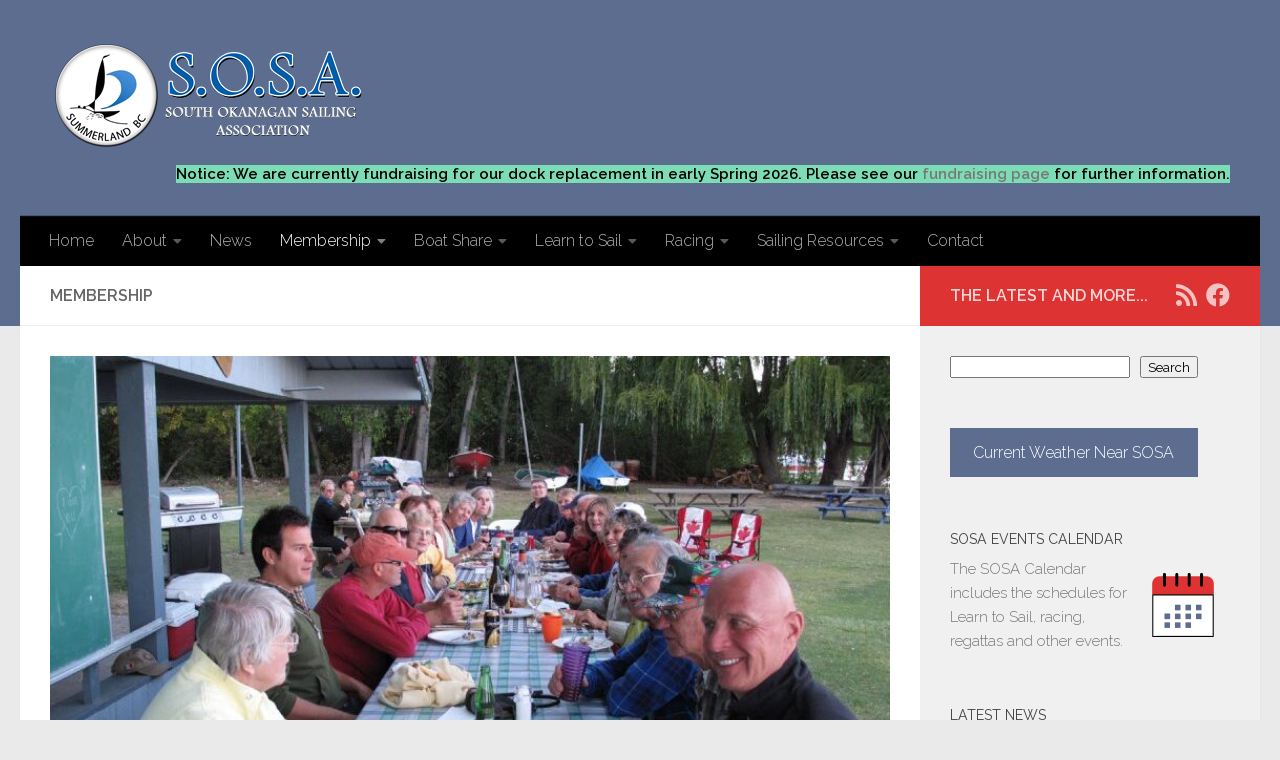

--- FILE ---
content_type: text/html; charset=UTF-8
request_url: https://sosailing.ca/membership/
body_size: 22046
content:
<!DOCTYPE html>
<html class="no-js" lang="en-US">
<head>
  <meta charset="UTF-8">
  <meta name="viewport" content="width=device-width, initial-scale=1.0">
  <link rel="profile" href="https://gmpg.org/xfn/11" />
  <link rel="pingback" href="https://sosailing.ca/xmlrpc.php">

  <title>Membership &#8211; South Okanagan Sailing Association</title>
<meta name='robots' content='max-image-preview:large' />
<script>document.documentElement.className = document.documentElement.className.replace("no-js","js");</script>
<link rel="alternate" type="application/rss+xml" title="South Okanagan Sailing Association &raquo; Feed" href="https://sosailing.ca/feed/" />
<link rel="alternate" type="application/rss+xml" title="South Okanagan Sailing Association &raquo; Comments Feed" href="https://sosailing.ca/comments/feed/" />
<link id="hu-user-gfont" href="//fonts.googleapis.com/css?family=Raleway:400,300,600" rel="stylesheet" type="text/css"><link rel="alternate" title="oEmbed (JSON)" type="application/json+oembed" href="https://sosailing.ca/wp-json/oembed/1.0/embed?url=https%3A%2F%2Fsosailing.ca%2Fmembership%2F" />
<link rel="alternate" title="oEmbed (XML)" type="text/xml+oembed" href="https://sosailing.ca/wp-json/oembed/1.0/embed?url=https%3A%2F%2Fsosailing.ca%2Fmembership%2F&#038;format=xml" />
<style id='wp-img-auto-sizes-contain-inline-css'>
img:is([sizes=auto i],[sizes^="auto," i]){contain-intrinsic-size:3000px 1500px}
/*# sourceURL=wp-img-auto-sizes-contain-inline-css */
</style>
<style id='wp-emoji-styles-inline-css'>

	img.wp-smiley, img.emoji {
		display: inline !important;
		border: none !important;
		box-shadow: none !important;
		height: 1em !important;
		width: 1em !important;
		margin: 0 0.07em !important;
		vertical-align: -0.1em !important;
		background: none !important;
		padding: 0 !important;
	}
/*# sourceURL=wp-emoji-styles-inline-css */
</style>
<style id='wp-block-library-inline-css'>
:root{--wp-block-synced-color:#7a00df;--wp-block-synced-color--rgb:122,0,223;--wp-bound-block-color:var(--wp-block-synced-color);--wp-editor-canvas-background:#ddd;--wp-admin-theme-color:#007cba;--wp-admin-theme-color--rgb:0,124,186;--wp-admin-theme-color-darker-10:#006ba1;--wp-admin-theme-color-darker-10--rgb:0,107,160.5;--wp-admin-theme-color-darker-20:#005a87;--wp-admin-theme-color-darker-20--rgb:0,90,135;--wp-admin-border-width-focus:2px}@media (min-resolution:192dpi){:root{--wp-admin-border-width-focus:1.5px}}.wp-element-button{cursor:pointer}:root .has-very-light-gray-background-color{background-color:#eee}:root .has-very-dark-gray-background-color{background-color:#313131}:root .has-very-light-gray-color{color:#eee}:root .has-very-dark-gray-color{color:#313131}:root .has-vivid-green-cyan-to-vivid-cyan-blue-gradient-background{background:linear-gradient(135deg,#00d084,#0693e3)}:root .has-purple-crush-gradient-background{background:linear-gradient(135deg,#34e2e4,#4721fb 50%,#ab1dfe)}:root .has-hazy-dawn-gradient-background{background:linear-gradient(135deg,#faaca8,#dad0ec)}:root .has-subdued-olive-gradient-background{background:linear-gradient(135deg,#fafae1,#67a671)}:root .has-atomic-cream-gradient-background{background:linear-gradient(135deg,#fdd79a,#004a59)}:root .has-nightshade-gradient-background{background:linear-gradient(135deg,#330968,#31cdcf)}:root .has-midnight-gradient-background{background:linear-gradient(135deg,#020381,#2874fc)}:root{--wp--preset--font-size--normal:16px;--wp--preset--font-size--huge:42px}.has-regular-font-size{font-size:1em}.has-larger-font-size{font-size:2.625em}.has-normal-font-size{font-size:var(--wp--preset--font-size--normal)}.has-huge-font-size{font-size:var(--wp--preset--font-size--huge)}.has-text-align-center{text-align:center}.has-text-align-left{text-align:left}.has-text-align-right{text-align:right}.has-fit-text{white-space:nowrap!important}#end-resizable-editor-section{display:none}.aligncenter{clear:both}.items-justified-left{justify-content:flex-start}.items-justified-center{justify-content:center}.items-justified-right{justify-content:flex-end}.items-justified-space-between{justify-content:space-between}.screen-reader-text{border:0;clip-path:inset(50%);height:1px;margin:-1px;overflow:hidden;padding:0;position:absolute;width:1px;word-wrap:normal!important}.screen-reader-text:focus{background-color:#ddd;clip-path:none;color:#444;display:block;font-size:1em;height:auto;left:5px;line-height:normal;padding:15px 23px 14px;text-decoration:none;top:5px;width:auto;z-index:100000}html :where(.has-border-color){border-style:solid}html :where([style*=border-top-color]){border-top-style:solid}html :where([style*=border-right-color]){border-right-style:solid}html :where([style*=border-bottom-color]){border-bottom-style:solid}html :where([style*=border-left-color]){border-left-style:solid}html :where([style*=border-width]){border-style:solid}html :where([style*=border-top-width]){border-top-style:solid}html :where([style*=border-right-width]){border-right-style:solid}html :where([style*=border-bottom-width]){border-bottom-style:solid}html :where([style*=border-left-width]){border-left-style:solid}html :where(img[class*=wp-image-]){height:auto;max-width:100%}:where(figure){margin:0 0 1em}html :where(.is-position-sticky){--wp-admin--admin-bar--position-offset:var(--wp-admin--admin-bar--height,0px)}@media screen and (max-width:600px){html :where(.is-position-sticky){--wp-admin--admin-bar--position-offset:0px}}

/*# sourceURL=wp-block-library-inline-css */
</style><style id='wp-block-archives-inline-css'>
.wp-block-archives{box-sizing:border-box}.wp-block-archives-dropdown label{display:block}
/*# sourceURL=https://sosailing.ca/wp-includes/blocks/archives/style.min.css */
</style>
<style id='wp-block-button-inline-css'>
.wp-block-button__link{align-content:center;box-sizing:border-box;cursor:pointer;display:inline-block;height:100%;text-align:center;word-break:break-word}.wp-block-button__link.aligncenter{text-align:center}.wp-block-button__link.alignright{text-align:right}:where(.wp-block-button__link){border-radius:9999px;box-shadow:none;padding:calc(.667em + 2px) calc(1.333em + 2px);text-decoration:none}.wp-block-button[style*=text-decoration] .wp-block-button__link{text-decoration:inherit}.wp-block-buttons>.wp-block-button.has-custom-width{max-width:none}.wp-block-buttons>.wp-block-button.has-custom-width .wp-block-button__link{width:100%}.wp-block-buttons>.wp-block-button.has-custom-font-size .wp-block-button__link{font-size:inherit}.wp-block-buttons>.wp-block-button.wp-block-button__width-25{width:calc(25% - var(--wp--style--block-gap, .5em)*.75)}.wp-block-buttons>.wp-block-button.wp-block-button__width-50{width:calc(50% - var(--wp--style--block-gap, .5em)*.5)}.wp-block-buttons>.wp-block-button.wp-block-button__width-75{width:calc(75% - var(--wp--style--block-gap, .5em)*.25)}.wp-block-buttons>.wp-block-button.wp-block-button__width-100{flex-basis:100%;width:100%}.wp-block-buttons.is-vertical>.wp-block-button.wp-block-button__width-25{width:25%}.wp-block-buttons.is-vertical>.wp-block-button.wp-block-button__width-50{width:50%}.wp-block-buttons.is-vertical>.wp-block-button.wp-block-button__width-75{width:75%}.wp-block-button.is-style-squared,.wp-block-button__link.wp-block-button.is-style-squared{border-radius:0}.wp-block-button.no-border-radius,.wp-block-button__link.no-border-radius{border-radius:0!important}:root :where(.wp-block-button .wp-block-button__link.is-style-outline),:root :where(.wp-block-button.is-style-outline>.wp-block-button__link){border:2px solid;padding:.667em 1.333em}:root :where(.wp-block-button .wp-block-button__link.is-style-outline:not(.has-text-color)),:root :where(.wp-block-button.is-style-outline>.wp-block-button__link:not(.has-text-color)){color:currentColor}:root :where(.wp-block-button .wp-block-button__link.is-style-outline:not(.has-background)),:root :where(.wp-block-button.is-style-outline>.wp-block-button__link:not(.has-background)){background-color:initial;background-image:none}
/*# sourceURL=https://sosailing.ca/wp-includes/blocks/button/style.min.css */
</style>
<style id='wp-block-categories-inline-css'>
.wp-block-categories{box-sizing:border-box}.wp-block-categories.alignleft{margin-right:2em}.wp-block-categories.alignright{margin-left:2em}.wp-block-categories.wp-block-categories-dropdown.aligncenter{text-align:center}.wp-block-categories .wp-block-categories__label{display:block;width:100%}
/*# sourceURL=https://sosailing.ca/wp-includes/blocks/categories/style.min.css */
</style>
<style id='wp-block-heading-inline-css'>
h1:where(.wp-block-heading).has-background,h2:where(.wp-block-heading).has-background,h3:where(.wp-block-heading).has-background,h4:where(.wp-block-heading).has-background,h5:where(.wp-block-heading).has-background,h6:where(.wp-block-heading).has-background{padding:1.25em 2.375em}h1.has-text-align-left[style*=writing-mode]:where([style*=vertical-lr]),h1.has-text-align-right[style*=writing-mode]:where([style*=vertical-rl]),h2.has-text-align-left[style*=writing-mode]:where([style*=vertical-lr]),h2.has-text-align-right[style*=writing-mode]:where([style*=vertical-rl]),h3.has-text-align-left[style*=writing-mode]:where([style*=vertical-lr]),h3.has-text-align-right[style*=writing-mode]:where([style*=vertical-rl]),h4.has-text-align-left[style*=writing-mode]:where([style*=vertical-lr]),h4.has-text-align-right[style*=writing-mode]:where([style*=vertical-rl]),h5.has-text-align-left[style*=writing-mode]:where([style*=vertical-lr]),h5.has-text-align-right[style*=writing-mode]:where([style*=vertical-rl]),h6.has-text-align-left[style*=writing-mode]:where([style*=vertical-lr]),h6.has-text-align-right[style*=writing-mode]:where([style*=vertical-rl]){rotate:180deg}
/*# sourceURL=https://sosailing.ca/wp-includes/blocks/heading/style.min.css */
</style>
<style id='wp-block-image-inline-css'>
.wp-block-image>a,.wp-block-image>figure>a{display:inline-block}.wp-block-image img{box-sizing:border-box;height:auto;max-width:100%;vertical-align:bottom}@media not (prefers-reduced-motion){.wp-block-image img.hide{visibility:hidden}.wp-block-image img.show{animation:show-content-image .4s}}.wp-block-image[style*=border-radius] img,.wp-block-image[style*=border-radius]>a{border-radius:inherit}.wp-block-image.has-custom-border img{box-sizing:border-box}.wp-block-image.aligncenter{text-align:center}.wp-block-image.alignfull>a,.wp-block-image.alignwide>a{width:100%}.wp-block-image.alignfull img,.wp-block-image.alignwide img{height:auto;width:100%}.wp-block-image .aligncenter,.wp-block-image .alignleft,.wp-block-image .alignright,.wp-block-image.aligncenter,.wp-block-image.alignleft,.wp-block-image.alignright{display:table}.wp-block-image .aligncenter>figcaption,.wp-block-image .alignleft>figcaption,.wp-block-image .alignright>figcaption,.wp-block-image.aligncenter>figcaption,.wp-block-image.alignleft>figcaption,.wp-block-image.alignright>figcaption{caption-side:bottom;display:table-caption}.wp-block-image .alignleft{float:left;margin:.5em 1em .5em 0}.wp-block-image .alignright{float:right;margin:.5em 0 .5em 1em}.wp-block-image .aligncenter{margin-left:auto;margin-right:auto}.wp-block-image :where(figcaption){margin-bottom:1em;margin-top:.5em}.wp-block-image.is-style-circle-mask img{border-radius:9999px}@supports ((-webkit-mask-image:none) or (mask-image:none)) or (-webkit-mask-image:none){.wp-block-image.is-style-circle-mask img{border-radius:0;-webkit-mask-image:url('data:image/svg+xml;utf8,<svg viewBox="0 0 100 100" xmlns="http://www.w3.org/2000/svg"><circle cx="50" cy="50" r="50"/></svg>');mask-image:url('data:image/svg+xml;utf8,<svg viewBox="0 0 100 100" xmlns="http://www.w3.org/2000/svg"><circle cx="50" cy="50" r="50"/></svg>');mask-mode:alpha;-webkit-mask-position:center;mask-position:center;-webkit-mask-repeat:no-repeat;mask-repeat:no-repeat;-webkit-mask-size:contain;mask-size:contain}}:root :where(.wp-block-image.is-style-rounded img,.wp-block-image .is-style-rounded img){border-radius:9999px}.wp-block-image figure{margin:0}.wp-lightbox-container{display:flex;flex-direction:column;position:relative}.wp-lightbox-container img{cursor:zoom-in}.wp-lightbox-container img:hover+button{opacity:1}.wp-lightbox-container button{align-items:center;backdrop-filter:blur(16px) saturate(180%);background-color:#5a5a5a40;border:none;border-radius:4px;cursor:zoom-in;display:flex;height:20px;justify-content:center;opacity:0;padding:0;position:absolute;right:16px;text-align:center;top:16px;width:20px;z-index:100}@media not (prefers-reduced-motion){.wp-lightbox-container button{transition:opacity .2s ease}}.wp-lightbox-container button:focus-visible{outline:3px auto #5a5a5a40;outline:3px auto -webkit-focus-ring-color;outline-offset:3px}.wp-lightbox-container button:hover{cursor:pointer;opacity:1}.wp-lightbox-container button:focus{opacity:1}.wp-lightbox-container button:focus,.wp-lightbox-container button:hover,.wp-lightbox-container button:not(:hover):not(:active):not(.has-background){background-color:#5a5a5a40;border:none}.wp-lightbox-overlay{box-sizing:border-box;cursor:zoom-out;height:100vh;left:0;overflow:hidden;position:fixed;top:0;visibility:hidden;width:100%;z-index:100000}.wp-lightbox-overlay .close-button{align-items:center;cursor:pointer;display:flex;justify-content:center;min-height:40px;min-width:40px;padding:0;position:absolute;right:calc(env(safe-area-inset-right) + 16px);top:calc(env(safe-area-inset-top) + 16px);z-index:5000000}.wp-lightbox-overlay .close-button:focus,.wp-lightbox-overlay .close-button:hover,.wp-lightbox-overlay .close-button:not(:hover):not(:active):not(.has-background){background:none;border:none}.wp-lightbox-overlay .lightbox-image-container{height:var(--wp--lightbox-container-height);left:50%;overflow:hidden;position:absolute;top:50%;transform:translate(-50%,-50%);transform-origin:top left;width:var(--wp--lightbox-container-width);z-index:9999999999}.wp-lightbox-overlay .wp-block-image{align-items:center;box-sizing:border-box;display:flex;height:100%;justify-content:center;margin:0;position:relative;transform-origin:0 0;width:100%;z-index:3000000}.wp-lightbox-overlay .wp-block-image img{height:var(--wp--lightbox-image-height);min-height:var(--wp--lightbox-image-height);min-width:var(--wp--lightbox-image-width);width:var(--wp--lightbox-image-width)}.wp-lightbox-overlay .wp-block-image figcaption{display:none}.wp-lightbox-overlay button{background:none;border:none}.wp-lightbox-overlay .scrim{background-color:#fff;height:100%;opacity:.9;position:absolute;width:100%;z-index:2000000}.wp-lightbox-overlay.active{visibility:visible}@media not (prefers-reduced-motion){.wp-lightbox-overlay.active{animation:turn-on-visibility .25s both}.wp-lightbox-overlay.active img{animation:turn-on-visibility .35s both}.wp-lightbox-overlay.show-closing-animation:not(.active){animation:turn-off-visibility .35s both}.wp-lightbox-overlay.show-closing-animation:not(.active) img{animation:turn-off-visibility .25s both}.wp-lightbox-overlay.zoom.active{animation:none;opacity:1;visibility:visible}.wp-lightbox-overlay.zoom.active .lightbox-image-container{animation:lightbox-zoom-in .4s}.wp-lightbox-overlay.zoom.active .lightbox-image-container img{animation:none}.wp-lightbox-overlay.zoom.active .scrim{animation:turn-on-visibility .4s forwards}.wp-lightbox-overlay.zoom.show-closing-animation:not(.active){animation:none}.wp-lightbox-overlay.zoom.show-closing-animation:not(.active) .lightbox-image-container{animation:lightbox-zoom-out .4s}.wp-lightbox-overlay.zoom.show-closing-animation:not(.active) .lightbox-image-container img{animation:none}.wp-lightbox-overlay.zoom.show-closing-animation:not(.active) .scrim{animation:turn-off-visibility .4s forwards}}@keyframes show-content-image{0%{visibility:hidden}99%{visibility:hidden}to{visibility:visible}}@keyframes turn-on-visibility{0%{opacity:0}to{opacity:1}}@keyframes turn-off-visibility{0%{opacity:1;visibility:visible}99%{opacity:0;visibility:visible}to{opacity:0;visibility:hidden}}@keyframes lightbox-zoom-in{0%{transform:translate(calc((-100vw + var(--wp--lightbox-scrollbar-width))/2 + var(--wp--lightbox-initial-left-position)),calc(-50vh + var(--wp--lightbox-initial-top-position))) scale(var(--wp--lightbox-scale))}to{transform:translate(-50%,-50%) scale(1)}}@keyframes lightbox-zoom-out{0%{transform:translate(-50%,-50%) scale(1);visibility:visible}99%{visibility:visible}to{transform:translate(calc((-100vw + var(--wp--lightbox-scrollbar-width))/2 + var(--wp--lightbox-initial-left-position)),calc(-50vh + var(--wp--lightbox-initial-top-position))) scale(var(--wp--lightbox-scale));visibility:hidden}}
/*# sourceURL=https://sosailing.ca/wp-includes/blocks/image/style.min.css */
</style>
<style id='wp-block-latest-posts-inline-css'>
.wp-block-latest-posts{box-sizing:border-box}.wp-block-latest-posts.alignleft{margin-right:2em}.wp-block-latest-posts.alignright{margin-left:2em}.wp-block-latest-posts.wp-block-latest-posts__list{list-style:none}.wp-block-latest-posts.wp-block-latest-posts__list li{clear:both;overflow-wrap:break-word}.wp-block-latest-posts.is-grid{display:flex;flex-wrap:wrap}.wp-block-latest-posts.is-grid li{margin:0 1.25em 1.25em 0;width:100%}@media (min-width:600px){.wp-block-latest-posts.columns-2 li{width:calc(50% - .625em)}.wp-block-latest-posts.columns-2 li:nth-child(2n){margin-right:0}.wp-block-latest-posts.columns-3 li{width:calc(33.33333% - .83333em)}.wp-block-latest-posts.columns-3 li:nth-child(3n){margin-right:0}.wp-block-latest-posts.columns-4 li{width:calc(25% - .9375em)}.wp-block-latest-posts.columns-4 li:nth-child(4n){margin-right:0}.wp-block-latest-posts.columns-5 li{width:calc(20% - 1em)}.wp-block-latest-posts.columns-5 li:nth-child(5n){margin-right:0}.wp-block-latest-posts.columns-6 li{width:calc(16.66667% - 1.04167em)}.wp-block-latest-posts.columns-6 li:nth-child(6n){margin-right:0}}:root :where(.wp-block-latest-posts.is-grid){padding:0}:root :where(.wp-block-latest-posts.wp-block-latest-posts__list){padding-left:0}.wp-block-latest-posts__post-author,.wp-block-latest-posts__post-date{display:block;font-size:.8125em}.wp-block-latest-posts__post-excerpt,.wp-block-latest-posts__post-full-content{margin-bottom:1em;margin-top:.5em}.wp-block-latest-posts__featured-image a{display:inline-block}.wp-block-latest-posts__featured-image img{height:auto;max-width:100%;width:auto}.wp-block-latest-posts__featured-image.alignleft{float:left;margin-right:1em}.wp-block-latest-posts__featured-image.alignright{float:right;margin-left:1em}.wp-block-latest-posts__featured-image.aligncenter{margin-bottom:1em;text-align:center}
/*# sourceURL=https://sosailing.ca/wp-includes/blocks/latest-posts/style.min.css */
</style>
<style id='wp-block-list-inline-css'>
ol,ul{box-sizing:border-box}:root :where(.wp-block-list.has-background){padding:1.25em 2.375em}
/*# sourceURL=https://sosailing.ca/wp-includes/blocks/list/style.min.css */
</style>
<style id='wp-block-buttons-inline-css'>
.wp-block-buttons{box-sizing:border-box}.wp-block-buttons.is-vertical{flex-direction:column}.wp-block-buttons.is-vertical>.wp-block-button:last-child{margin-bottom:0}.wp-block-buttons>.wp-block-button{display:inline-block;margin:0}.wp-block-buttons.is-content-justification-left{justify-content:flex-start}.wp-block-buttons.is-content-justification-left.is-vertical{align-items:flex-start}.wp-block-buttons.is-content-justification-center{justify-content:center}.wp-block-buttons.is-content-justification-center.is-vertical{align-items:center}.wp-block-buttons.is-content-justification-right{justify-content:flex-end}.wp-block-buttons.is-content-justification-right.is-vertical{align-items:flex-end}.wp-block-buttons.is-content-justification-space-between{justify-content:space-between}.wp-block-buttons.aligncenter{text-align:center}.wp-block-buttons:not(.is-content-justification-space-between,.is-content-justification-right,.is-content-justification-left,.is-content-justification-center) .wp-block-button.aligncenter{margin-left:auto;margin-right:auto;width:100%}.wp-block-buttons[style*=text-decoration] .wp-block-button,.wp-block-buttons[style*=text-decoration] .wp-block-button__link{text-decoration:inherit}.wp-block-buttons.has-custom-font-size .wp-block-button__link{font-size:inherit}.wp-block-buttons .wp-block-button__link{width:100%}.wp-block-button.aligncenter{text-align:center}
/*# sourceURL=https://sosailing.ca/wp-includes/blocks/buttons/style.min.css */
</style>
<style id='wp-block-search-inline-css'>
.wp-block-search__button{margin-left:10px;word-break:normal}.wp-block-search__button.has-icon{line-height:0}.wp-block-search__button svg{height:1.25em;min-height:24px;min-width:24px;width:1.25em;fill:currentColor;vertical-align:text-bottom}:where(.wp-block-search__button){border:1px solid #ccc;padding:6px 10px}.wp-block-search__inside-wrapper{display:flex;flex:auto;flex-wrap:nowrap;max-width:100%}.wp-block-search__label{width:100%}.wp-block-search.wp-block-search__button-only .wp-block-search__button{box-sizing:border-box;display:flex;flex-shrink:0;justify-content:center;margin-left:0;max-width:100%}.wp-block-search.wp-block-search__button-only .wp-block-search__inside-wrapper{min-width:0!important;transition-property:width}.wp-block-search.wp-block-search__button-only .wp-block-search__input{flex-basis:100%;transition-duration:.3s}.wp-block-search.wp-block-search__button-only.wp-block-search__searchfield-hidden,.wp-block-search.wp-block-search__button-only.wp-block-search__searchfield-hidden .wp-block-search__inside-wrapper{overflow:hidden}.wp-block-search.wp-block-search__button-only.wp-block-search__searchfield-hidden .wp-block-search__input{border-left-width:0!important;border-right-width:0!important;flex-basis:0;flex-grow:0;margin:0;min-width:0!important;padding-left:0!important;padding-right:0!important;width:0!important}:where(.wp-block-search__input){appearance:none;border:1px solid #949494;flex-grow:1;font-family:inherit;font-size:inherit;font-style:inherit;font-weight:inherit;letter-spacing:inherit;line-height:inherit;margin-left:0;margin-right:0;min-width:3rem;padding:8px;text-decoration:unset!important;text-transform:inherit}:where(.wp-block-search__button-inside .wp-block-search__inside-wrapper){background-color:#fff;border:1px solid #949494;box-sizing:border-box;padding:4px}:where(.wp-block-search__button-inside .wp-block-search__inside-wrapper) .wp-block-search__input{border:none;border-radius:0;padding:0 4px}:where(.wp-block-search__button-inside .wp-block-search__inside-wrapper) .wp-block-search__input:focus{outline:none}:where(.wp-block-search__button-inside .wp-block-search__inside-wrapper) :where(.wp-block-search__button){padding:4px 8px}.wp-block-search.aligncenter .wp-block-search__inside-wrapper{margin:auto}.wp-block[data-align=right] .wp-block-search.wp-block-search__button-only .wp-block-search__inside-wrapper{float:right}
/*# sourceURL=https://sosailing.ca/wp-includes/blocks/search/style.min.css */
</style>
<style id='wp-block-columns-inline-css'>
.wp-block-columns{box-sizing:border-box;display:flex;flex-wrap:wrap!important}@media (min-width:782px){.wp-block-columns{flex-wrap:nowrap!important}}.wp-block-columns{align-items:normal!important}.wp-block-columns.are-vertically-aligned-top{align-items:flex-start}.wp-block-columns.are-vertically-aligned-center{align-items:center}.wp-block-columns.are-vertically-aligned-bottom{align-items:flex-end}@media (max-width:781px){.wp-block-columns:not(.is-not-stacked-on-mobile)>.wp-block-column{flex-basis:100%!important}}@media (min-width:782px){.wp-block-columns:not(.is-not-stacked-on-mobile)>.wp-block-column{flex-basis:0;flex-grow:1}.wp-block-columns:not(.is-not-stacked-on-mobile)>.wp-block-column[style*=flex-basis]{flex-grow:0}}.wp-block-columns.is-not-stacked-on-mobile{flex-wrap:nowrap!important}.wp-block-columns.is-not-stacked-on-mobile>.wp-block-column{flex-basis:0;flex-grow:1}.wp-block-columns.is-not-stacked-on-mobile>.wp-block-column[style*=flex-basis]{flex-grow:0}:where(.wp-block-columns){margin-bottom:1.75em}:where(.wp-block-columns.has-background){padding:1.25em 2.375em}.wp-block-column{flex-grow:1;min-width:0;overflow-wrap:break-word;word-break:break-word}.wp-block-column.is-vertically-aligned-top{align-self:flex-start}.wp-block-column.is-vertically-aligned-center{align-self:center}.wp-block-column.is-vertically-aligned-bottom{align-self:flex-end}.wp-block-column.is-vertically-aligned-stretch{align-self:stretch}.wp-block-column.is-vertically-aligned-bottom,.wp-block-column.is-vertically-aligned-center,.wp-block-column.is-vertically-aligned-top{width:100%}
/*# sourceURL=https://sosailing.ca/wp-includes/blocks/columns/style.min.css */
</style>
<style id='wp-block-group-inline-css'>
.wp-block-group{box-sizing:border-box}:where(.wp-block-group.wp-block-group-is-layout-constrained){position:relative}
/*# sourceURL=https://sosailing.ca/wp-includes/blocks/group/style.min.css */
</style>
<style id='wp-block-paragraph-inline-css'>
.is-small-text{font-size:.875em}.is-regular-text{font-size:1em}.is-large-text{font-size:2.25em}.is-larger-text{font-size:3em}.has-drop-cap:not(:focus):first-letter{float:left;font-size:8.4em;font-style:normal;font-weight:100;line-height:.68;margin:.05em .1em 0 0;text-transform:uppercase}body.rtl .has-drop-cap:not(:focus):first-letter{float:none;margin-left:.1em}p.has-drop-cap.has-background{overflow:hidden}:root :where(p.has-background){padding:1.25em 2.375em}:where(p.has-text-color:not(.has-link-color)) a{color:inherit}p.has-text-align-left[style*="writing-mode:vertical-lr"],p.has-text-align-right[style*="writing-mode:vertical-rl"]{rotate:180deg}
/*# sourceURL=https://sosailing.ca/wp-includes/blocks/paragraph/style.min.css */
</style>
<style id='wp-block-quote-inline-css'>
.wp-block-quote{box-sizing:border-box;overflow-wrap:break-word}.wp-block-quote.is-large:where(:not(.is-style-plain)),.wp-block-quote.is-style-large:where(:not(.is-style-plain)){margin-bottom:1em;padding:0 1em}.wp-block-quote.is-large:where(:not(.is-style-plain)) p,.wp-block-quote.is-style-large:where(:not(.is-style-plain)) p{font-size:1.5em;font-style:italic;line-height:1.6}.wp-block-quote.is-large:where(:not(.is-style-plain)) cite,.wp-block-quote.is-large:where(:not(.is-style-plain)) footer,.wp-block-quote.is-style-large:where(:not(.is-style-plain)) cite,.wp-block-quote.is-style-large:where(:not(.is-style-plain)) footer{font-size:1.125em;text-align:right}.wp-block-quote>cite{display:block}
/*# sourceURL=https://sosailing.ca/wp-includes/blocks/quote/style.min.css */
</style>
<style id='wp-block-separator-inline-css'>
@charset "UTF-8";.wp-block-separator{border:none;border-top:2px solid}:root :where(.wp-block-separator.is-style-dots){height:auto;line-height:1;text-align:center}:root :where(.wp-block-separator.is-style-dots):before{color:currentColor;content:"···";font-family:serif;font-size:1.5em;letter-spacing:2em;padding-left:2em}.wp-block-separator.is-style-dots{background:none!important;border:none!important}
/*# sourceURL=https://sosailing.ca/wp-includes/blocks/separator/style.min.css */
</style>
<style id='global-styles-inline-css'>
:root{--wp--preset--aspect-ratio--square: 1;--wp--preset--aspect-ratio--4-3: 4/3;--wp--preset--aspect-ratio--3-4: 3/4;--wp--preset--aspect-ratio--3-2: 3/2;--wp--preset--aspect-ratio--2-3: 2/3;--wp--preset--aspect-ratio--16-9: 16/9;--wp--preset--aspect-ratio--9-16: 9/16;--wp--preset--color--black: #000000;--wp--preset--color--cyan-bluish-gray: #abb8c3;--wp--preset--color--white: #ffffff;--wp--preset--color--pale-pink: #f78da7;--wp--preset--color--vivid-red: #cf2e2e;--wp--preset--color--luminous-vivid-orange: #ff6900;--wp--preset--color--luminous-vivid-amber: #fcb900;--wp--preset--color--light-green-cyan: #7bdcb5;--wp--preset--color--vivid-green-cyan: #00d084;--wp--preset--color--pale-cyan-blue: #8ed1fc;--wp--preset--color--vivid-cyan-blue: #0693e3;--wp--preset--color--vivid-purple: #9b51e0;--wp--preset--gradient--vivid-cyan-blue-to-vivid-purple: linear-gradient(135deg,rgb(6,147,227) 0%,rgb(155,81,224) 100%);--wp--preset--gradient--light-green-cyan-to-vivid-green-cyan: linear-gradient(135deg,rgb(122,220,180) 0%,rgb(0,208,130) 100%);--wp--preset--gradient--luminous-vivid-amber-to-luminous-vivid-orange: linear-gradient(135deg,rgb(252,185,0) 0%,rgb(255,105,0) 100%);--wp--preset--gradient--luminous-vivid-orange-to-vivid-red: linear-gradient(135deg,rgb(255,105,0) 0%,rgb(207,46,46) 100%);--wp--preset--gradient--very-light-gray-to-cyan-bluish-gray: linear-gradient(135deg,rgb(238,238,238) 0%,rgb(169,184,195) 100%);--wp--preset--gradient--cool-to-warm-spectrum: linear-gradient(135deg,rgb(74,234,220) 0%,rgb(151,120,209) 20%,rgb(207,42,186) 40%,rgb(238,44,130) 60%,rgb(251,105,98) 80%,rgb(254,248,76) 100%);--wp--preset--gradient--blush-light-purple: linear-gradient(135deg,rgb(255,206,236) 0%,rgb(152,150,240) 100%);--wp--preset--gradient--blush-bordeaux: linear-gradient(135deg,rgb(254,205,165) 0%,rgb(254,45,45) 50%,rgb(107,0,62) 100%);--wp--preset--gradient--luminous-dusk: linear-gradient(135deg,rgb(255,203,112) 0%,rgb(199,81,192) 50%,rgb(65,88,208) 100%);--wp--preset--gradient--pale-ocean: linear-gradient(135deg,rgb(255,245,203) 0%,rgb(182,227,212) 50%,rgb(51,167,181) 100%);--wp--preset--gradient--electric-grass: linear-gradient(135deg,rgb(202,248,128) 0%,rgb(113,206,126) 100%);--wp--preset--gradient--midnight: linear-gradient(135deg,rgb(2,3,129) 0%,rgb(40,116,252) 100%);--wp--preset--font-size--small: 13px;--wp--preset--font-size--medium: 20px;--wp--preset--font-size--large: 36px;--wp--preset--font-size--x-large: 42px;--wp--preset--spacing--20: 0.44rem;--wp--preset--spacing--30: 0.67rem;--wp--preset--spacing--40: 1rem;--wp--preset--spacing--50: 1.5rem;--wp--preset--spacing--60: 2.25rem;--wp--preset--spacing--70: 3.38rem;--wp--preset--spacing--80: 5.06rem;--wp--preset--shadow--natural: 6px 6px 9px rgba(0, 0, 0, 0.2);--wp--preset--shadow--deep: 12px 12px 50px rgba(0, 0, 0, 0.4);--wp--preset--shadow--sharp: 6px 6px 0px rgba(0, 0, 0, 0.2);--wp--preset--shadow--outlined: 6px 6px 0px -3px rgb(255, 255, 255), 6px 6px rgb(0, 0, 0);--wp--preset--shadow--crisp: 6px 6px 0px rgb(0, 0, 0);}:where(.is-layout-flex){gap: 0.5em;}:where(.is-layout-grid){gap: 0.5em;}body .is-layout-flex{display: flex;}.is-layout-flex{flex-wrap: wrap;align-items: center;}.is-layout-flex > :is(*, div){margin: 0;}body .is-layout-grid{display: grid;}.is-layout-grid > :is(*, div){margin: 0;}:where(.wp-block-columns.is-layout-flex){gap: 2em;}:where(.wp-block-columns.is-layout-grid){gap: 2em;}:where(.wp-block-post-template.is-layout-flex){gap: 1.25em;}:where(.wp-block-post-template.is-layout-grid){gap: 1.25em;}.has-black-color{color: var(--wp--preset--color--black) !important;}.has-cyan-bluish-gray-color{color: var(--wp--preset--color--cyan-bluish-gray) !important;}.has-white-color{color: var(--wp--preset--color--white) !important;}.has-pale-pink-color{color: var(--wp--preset--color--pale-pink) !important;}.has-vivid-red-color{color: var(--wp--preset--color--vivid-red) !important;}.has-luminous-vivid-orange-color{color: var(--wp--preset--color--luminous-vivid-orange) !important;}.has-luminous-vivid-amber-color{color: var(--wp--preset--color--luminous-vivid-amber) !important;}.has-light-green-cyan-color{color: var(--wp--preset--color--light-green-cyan) !important;}.has-vivid-green-cyan-color{color: var(--wp--preset--color--vivid-green-cyan) !important;}.has-pale-cyan-blue-color{color: var(--wp--preset--color--pale-cyan-blue) !important;}.has-vivid-cyan-blue-color{color: var(--wp--preset--color--vivid-cyan-blue) !important;}.has-vivid-purple-color{color: var(--wp--preset--color--vivid-purple) !important;}.has-black-background-color{background-color: var(--wp--preset--color--black) !important;}.has-cyan-bluish-gray-background-color{background-color: var(--wp--preset--color--cyan-bluish-gray) !important;}.has-white-background-color{background-color: var(--wp--preset--color--white) !important;}.has-pale-pink-background-color{background-color: var(--wp--preset--color--pale-pink) !important;}.has-vivid-red-background-color{background-color: var(--wp--preset--color--vivid-red) !important;}.has-luminous-vivid-orange-background-color{background-color: var(--wp--preset--color--luminous-vivid-orange) !important;}.has-luminous-vivid-amber-background-color{background-color: var(--wp--preset--color--luminous-vivid-amber) !important;}.has-light-green-cyan-background-color{background-color: var(--wp--preset--color--light-green-cyan) !important;}.has-vivid-green-cyan-background-color{background-color: var(--wp--preset--color--vivid-green-cyan) !important;}.has-pale-cyan-blue-background-color{background-color: var(--wp--preset--color--pale-cyan-blue) !important;}.has-vivid-cyan-blue-background-color{background-color: var(--wp--preset--color--vivid-cyan-blue) !important;}.has-vivid-purple-background-color{background-color: var(--wp--preset--color--vivid-purple) !important;}.has-black-border-color{border-color: var(--wp--preset--color--black) !important;}.has-cyan-bluish-gray-border-color{border-color: var(--wp--preset--color--cyan-bluish-gray) !important;}.has-white-border-color{border-color: var(--wp--preset--color--white) !important;}.has-pale-pink-border-color{border-color: var(--wp--preset--color--pale-pink) !important;}.has-vivid-red-border-color{border-color: var(--wp--preset--color--vivid-red) !important;}.has-luminous-vivid-orange-border-color{border-color: var(--wp--preset--color--luminous-vivid-orange) !important;}.has-luminous-vivid-amber-border-color{border-color: var(--wp--preset--color--luminous-vivid-amber) !important;}.has-light-green-cyan-border-color{border-color: var(--wp--preset--color--light-green-cyan) !important;}.has-vivid-green-cyan-border-color{border-color: var(--wp--preset--color--vivid-green-cyan) !important;}.has-pale-cyan-blue-border-color{border-color: var(--wp--preset--color--pale-cyan-blue) !important;}.has-vivid-cyan-blue-border-color{border-color: var(--wp--preset--color--vivid-cyan-blue) !important;}.has-vivid-purple-border-color{border-color: var(--wp--preset--color--vivid-purple) !important;}.has-vivid-cyan-blue-to-vivid-purple-gradient-background{background: var(--wp--preset--gradient--vivid-cyan-blue-to-vivid-purple) !important;}.has-light-green-cyan-to-vivid-green-cyan-gradient-background{background: var(--wp--preset--gradient--light-green-cyan-to-vivid-green-cyan) !important;}.has-luminous-vivid-amber-to-luminous-vivid-orange-gradient-background{background: var(--wp--preset--gradient--luminous-vivid-amber-to-luminous-vivid-orange) !important;}.has-luminous-vivid-orange-to-vivid-red-gradient-background{background: var(--wp--preset--gradient--luminous-vivid-orange-to-vivid-red) !important;}.has-very-light-gray-to-cyan-bluish-gray-gradient-background{background: var(--wp--preset--gradient--very-light-gray-to-cyan-bluish-gray) !important;}.has-cool-to-warm-spectrum-gradient-background{background: var(--wp--preset--gradient--cool-to-warm-spectrum) !important;}.has-blush-light-purple-gradient-background{background: var(--wp--preset--gradient--blush-light-purple) !important;}.has-blush-bordeaux-gradient-background{background: var(--wp--preset--gradient--blush-bordeaux) !important;}.has-luminous-dusk-gradient-background{background: var(--wp--preset--gradient--luminous-dusk) !important;}.has-pale-ocean-gradient-background{background: var(--wp--preset--gradient--pale-ocean) !important;}.has-electric-grass-gradient-background{background: var(--wp--preset--gradient--electric-grass) !important;}.has-midnight-gradient-background{background: var(--wp--preset--gradient--midnight) !important;}.has-small-font-size{font-size: var(--wp--preset--font-size--small) !important;}.has-medium-font-size{font-size: var(--wp--preset--font-size--medium) !important;}.has-large-font-size{font-size: var(--wp--preset--font-size--large) !important;}.has-x-large-font-size{font-size: var(--wp--preset--font-size--x-large) !important;}
:where(.wp-block-columns.is-layout-flex){gap: 2em;}:where(.wp-block-columns.is-layout-grid){gap: 2em;}
/*# sourceURL=global-styles-inline-css */
</style>
<style id='core-block-supports-inline-css'>
.wp-container-core-buttons-is-layout-ad2f72ca{flex-wrap:nowrap;}.wp-container-core-columns-is-layout-9d6595d7{flex-wrap:nowrap;}.wp-container-core-buttons-is-layout-e0598304{flex-wrap:nowrap;justify-content:flex-start;}
/*# sourceURL=core-block-supports-inline-css */
</style>

<style id='classic-theme-styles-inline-css'>
/*! This file is auto-generated */
.wp-block-button__link{color:#fff;background-color:#32373c;border-radius:9999px;box-shadow:none;text-decoration:none;padding:calc(.667em + 2px) calc(1.333em + 2px);font-size:1.125em}.wp-block-file__button{background:#32373c;color:#fff;text-decoration:none}
/*# sourceURL=/wp-includes/css/classic-themes.min.css */
</style>
<link rel='stylesheet' id='hueman-main-style-css' href='https://sosailing.ca/wp-content/themes/hueman/assets/front/css/main.min.css?ver=3.7.27' media='all' />
<style id='hueman-main-style-inline-css'>
body { font-family:'Raleway', Arial, sans-serif;font-size:1.00rem }@media only screen and (min-width: 720px) {
        .nav > li { font-size:1.00rem; }
      }::selection { background-color: #dd3333; }
::-moz-selection { background-color: #dd3333; }a,a>span.hu-external::after,.themeform label .required,#flexslider-featured .flex-direction-nav .flex-next:hover,#flexslider-featured .flex-direction-nav .flex-prev:hover,.post-hover:hover .post-title a,.post-title a:hover,.sidebar.s1 .post-nav li a:hover i,.content .post-nav li a:hover i,.post-related a:hover,.sidebar.s1 .widget_rss ul li a,#footer .widget_rss ul li a,.sidebar.s1 .widget_calendar a,#footer .widget_calendar a,.sidebar.s1 .alx-tab .tab-item-category a,.sidebar.s1 .alx-posts .post-item-category a,.sidebar.s1 .alx-tab li:hover .tab-item-title a,.sidebar.s1 .alx-tab li:hover .tab-item-comment a,.sidebar.s1 .alx-posts li:hover .post-item-title a,#footer .alx-tab .tab-item-category a,#footer .alx-posts .post-item-category a,#footer .alx-tab li:hover .tab-item-title a,#footer .alx-tab li:hover .tab-item-comment a,#footer .alx-posts li:hover .post-item-title a,.comment-tabs li.active a,.comment-awaiting-moderation,.child-menu a:hover,.child-menu .current_page_item > a,.wp-pagenavi a{ color: #dd3333; }input[type="submit"],.themeform button[type="submit"],.sidebar.s1 .sidebar-top,.sidebar.s1 .sidebar-toggle,#flexslider-featured .flex-control-nav li a.flex-active,.post-tags a:hover,.sidebar.s1 .widget_calendar caption,#footer .widget_calendar caption,.author-bio .bio-avatar:after,.commentlist li.bypostauthor > .comment-body:after,.commentlist li.comment-author-admin > .comment-body:after{ background-color: #dd3333; }.post-format .format-container { border-color: #dd3333; }.sidebar.s1 .alx-tabs-nav li.active a,#footer .alx-tabs-nav li.active a,.comment-tabs li.active a,.wp-pagenavi a:hover,.wp-pagenavi a:active,.wp-pagenavi span.current{ border-bottom-color: #dd3333!important; }.sidebar.s2 .post-nav li a:hover i,
.sidebar.s2 .widget_rss ul li a,
.sidebar.s2 .widget_calendar a,
.sidebar.s2 .alx-tab .tab-item-category a,
.sidebar.s2 .alx-posts .post-item-category a,
.sidebar.s2 .alx-tab li:hover .tab-item-title a,
.sidebar.s2 .alx-tab li:hover .tab-item-comment a,
.sidebar.s2 .alx-posts li:hover .post-item-title a { color: #5c6d90; }
.sidebar.s2 .sidebar-top,.sidebar.s2 .sidebar-toggle,.post-comments,.jp-play-bar,.jp-volume-bar-value,.sidebar.s2 .widget_calendar caption{ background-color: #5c6d90; }.sidebar.s2 .alx-tabs-nav li.active a { border-bottom-color: #5c6d90; }
.post-comments::before { border-right-color: #5c6d90; }
      #header { background-color: #5c6d90; }
@media only screen and (min-width: 720px) {
  #nav-header .nav ul { background-color: #5c6d90; }
}
        #header #nav-mobile { background-color: #000000; }.is-scrolled #header #nav-mobile { background-color: #000000; background-color: rgba(0,0,0,0.90) }#nav-header.nav-container, #main-header-search .search-expand { background-color: #000000; }
@media only screen and (min-width: 720px) {
  #nav-header .nav ul { background-color: #000000; }
}
        .site-title a img { max-height: 200px; }body { background-color: #eaeaea; }
/*# sourceURL=hueman-main-style-inline-css */
</style>
<link rel='stylesheet' id='hueman-font-awesome-css' href='https://sosailing.ca/wp-content/themes/hueman/assets/front/css/font-awesome.min.css?ver=3.7.27' media='all' />
<style id='block-visibility-screen-size-styles-inline-css'>
/* Large screens (desktops, 992px and up) */
@media ( min-width: 992px ) {
	.block-visibility-hide-large-screen {
		display: none !important;
	}
}

/* Medium screens (tablets, between 768px and 992px) */
@media ( min-width: 768px ) and ( max-width: 991.98px ) {
	.block-visibility-hide-medium-screen {
		display: none !important;
	}
}

/* Small screens (mobile devices, less than 768px) */
@media ( max-width: 767.98px ) {
	.block-visibility-hide-small-screen {
		display: none !important;
	}
}
/*# sourceURL=block-visibility-screen-size-styles-inline-css */
</style>
<link rel='stylesheet' id='wpdevelop-bts-css' href='https://sosailing.ca/wp-content/plugins/booking/vendors/_custom/bootstrap-css/css/bootstrap.css?ver=10.14.8' media='all' />
<link rel='stylesheet' id='wpdevelop-bts-theme-css' href='https://sosailing.ca/wp-content/plugins/booking/vendors/_custom/bootstrap-css/css/bootstrap-theme.css?ver=10.14.8' media='all' />
<link rel='stylesheet' id='wpbc-tippy-popover-css' href='https://sosailing.ca/wp-content/plugins/booking/vendors/_custom/tippy.js/themes/wpbc-tippy-popover.css?ver=10.14.8' media='all' />
<link rel='stylesheet' id='wpbc-tippy-times-css' href='https://sosailing.ca/wp-content/plugins/booking/vendors/_custom/tippy.js/themes/wpbc-tippy-times.css?ver=10.14.8' media='all' />
<link rel='stylesheet' id='wpbc-material-design-icons-css' href='https://sosailing.ca/wp-content/plugins/booking/vendors/_custom/material-design-icons/material-design-icons.css?ver=10.14.8' media='all' />
<link rel='stylesheet' id='wpbc-ui-both-css' href='https://sosailing.ca/wp-content/plugins/booking/css/wpbc_ui_both.css?ver=10.14.8' media='all' />
<link rel='stylesheet' id='wpbc-time_picker-css' href='https://sosailing.ca/wp-content/plugins/booking/css/wpbc_time-selector.css?ver=10.14.8' media='all' />
<link rel='stylesheet' id='wpbc-time_picker-skin-css' href='https://sosailing.ca/wp-content/plugins/booking/css/time_picker_skins/blue.css?ver=10.14.8' media='all' />
<link rel='stylesheet' id='wpbc-client-pages-css' href='https://sosailing.ca/wp-content/plugins/booking/css/client.css?ver=10.14.8' media='all' />
<link rel='stylesheet' id='wpbc-all-client-css' href='https://sosailing.ca/wp-content/plugins/booking/_dist/all/_out/wpbc_all_client.css?ver=10.14.8' media='all' />
<link rel='stylesheet' id='wpbc-calendar-css' href='https://sosailing.ca/wp-content/plugins/booking/css/calendar.css?ver=10.14.8' media='all' />
<link rel='stylesheet' id='wpbc-calendar-skin-css' href='https://sosailing.ca/wp-content/plugins/booking/css/skins/24_9__light_square_1.css?ver=10.14.8' media='all' />
<link rel='stylesheet' id='wpbc-flex-timeline-css' href='https://sosailing.ca/wp-content/plugins/booking/core/timeline/v2/_out/timeline_v2.1.css?ver=10.14.8' media='all' />
<script data-cfasync="false" src="https://sosailing.ca/wp-includes/js/jquery/jquery.min.js?ver=3.7.1" id="jquery-core-js"></script>
<script data-cfasync="false" src="https://sosailing.ca/wp-includes/js/jquery/jquery-migrate.min.js?ver=3.4.1" id="jquery-migrate-js"></script>
<link rel="https://api.w.org/" href="https://sosailing.ca/wp-json/" /><link rel="alternate" title="JSON" type="application/json" href="https://sosailing.ca/wp-json/wp/v2/pages/19" /><link rel="EditURI" type="application/rsd+xml" title="RSD" href="https://sosailing.ca/xmlrpc.php?rsd" />
<meta name="generator" content="WordPress 6.9" />
<link rel="canonical" href="https://sosailing.ca/membership/" />
<link rel='shortlink' href='https://sosailing.ca/?p=19' />
    <link rel="preload" as="font" type="font/woff2" href="https://sosailing.ca/wp-content/themes/hueman/assets/front/webfonts/fa-brands-400.woff2?v=5.15.2" crossorigin="anonymous"/>
    <link rel="preload" as="font" type="font/woff2" href="https://sosailing.ca/wp-content/themes/hueman/assets/front/webfonts/fa-regular-400.woff2?v=5.15.2" crossorigin="anonymous"/>
    <link rel="preload" as="font" type="font/woff2" href="https://sosailing.ca/wp-content/themes/hueman/assets/front/webfonts/fa-solid-900.woff2?v=5.15.2" crossorigin="anonymous"/>
  <!--[if lt IE 9]>
<script src="https://sosailing.ca/wp-content/themes/hueman/assets/front/js/ie/html5shiv-printshiv.min.js"></script>
<script src="https://sosailing.ca/wp-content/themes/hueman/assets/front/js/ie/selectivizr.js"></script>
<![endif]-->
<link rel="icon" href="https://sosailing.ca/wp-content/uploads/2022/01/favicon.png" sizes="32x32" />
<link rel="icon" href="https://sosailing.ca/wp-content/uploads/2022/01/favicon.png" sizes="192x192" />
<link rel="apple-touch-icon" href="https://sosailing.ca/wp-content/uploads/2022/01/favicon.png" />
<meta name="msapplication-TileImage" content="https://sosailing.ca/wp-content/uploads/2022/01/favicon.png" />
</head>

<body class="wp-singular page-template-default page page-id-19 page-parent wp-custom-logo wp-embed-responsive wp-theme-hueman col-2cl full-width header-desktop-sticky header-mobile-sticky hu-header-img-full-width hueman-3-7-27 hu-links-not-underlined chrome">
<div id="wrapper">
  <a class="screen-reader-text skip-link" href="#content">Skip to content</a>
  
  <header id="header" class="specific-mobile-menu-on one-mobile-menu mobile_menu header-ads-desktop header-ads-mobile topbar-transparent no-header-img">
        <nav class="nav-container group mobile-menu mobile-sticky " id="nav-mobile" data-menu-id="header-1">
  <div class="mobile-title-logo-in-header"><p class="site-title">                  <a class="custom-logo-link" href="https://sosailing.ca/" rel="home" title="South Okanagan Sailing Association | Home page"><img src="https://sosailing.ca/wp-content/uploads/2022/01/sosa_logov2.png" alt="South Okanagan Sailing Association" width="320" height="112"/></a>                </p></div>
        
                    <!-- <div class="ham__navbar-toggler collapsed" aria-expanded="false">
          <div class="ham__navbar-span-wrapper">
            <span class="ham-toggler-menu__span"></span>
          </div>
        </div> -->
        <button class="ham__navbar-toggler-two collapsed" title="Menu" aria-expanded="false">
          <span class="ham__navbar-span-wrapper">
            <span class="line line-1"></span>
            <span class="line line-2"></span>
            <span class="line line-3"></span>
          </span>
        </button>
            
      <div class="nav-text"></div>
      <div class="nav-wrap container">
                <ul id="menu-main-menu" class="nav container-inner group"><li id="menu-item-36" class="menu-item menu-item-type-post_type menu-item-object-page menu-item-home menu-item-36"><a href="https://sosailing.ca/">Home</a></li>
<li id="menu-item-35" class="menu-item menu-item-type-post_type menu-item-object-page menu-item-has-children menu-item-35"><a href="https://sosailing.ca/about/">About</a>
<ul class="sub-menu">
	<li id="menu-item-470" class="menu-item menu-item-type-post_type menu-item-object-page menu-item-470"><a href="https://sosailing.ca/about/">About SOSA</a></li>
	<li id="menu-item-319" class="menu-item menu-item-type-post_type menu-item-object-page menu-item-319"><a href="https://sosailing.ca/calendar/">Calendar</a></li>
	<li id="menu-item-852" class="menu-item menu-item-type-post_type menu-item-object-page menu-item-852"><a href="https://sosailing.ca/about/standard-safety-plan/">Standard Safety Plan</a></li>
	<li id="menu-item-91" class="menu-item menu-item-type-post_type menu-item-object-page menu-item-91"><a href="https://sosailing.ca/about/webcam/">Webcam</a></li>
	<li id="menu-item-1479" class="menu-item menu-item-type-post_type menu-item-object-page menu-item-1479"><a href="https://sosailing.ca/about/club-constitution/">Club Constitution</a></li>
	<li id="menu-item-441" class="menu-item menu-item-type-post_type menu-item-object-page menu-item-441"><a href="https://sosailing.ca/about/club-bylaws/">Club Bylaws</a></li>
	<li id="menu-item-112" class="menu-item menu-item-type-post_type menu-item-object-page menu-item-112"><a href="https://sosailing.ca/about/club_policies/">Club Policies</a></li>
	<li id="menu-item-676" class="menu-item menu-item-type-post_type menu-item-object-page menu-item-privacy-policy menu-item-676"><a rel="privacy-policy" href="https://sosailing.ca/about/privacy-policy/">Privacy Policy</a></li>
</ul>
</li>
<li id="menu-item-30" class="menu-item menu-item-type-post_type menu-item-object-page menu-item-30"><a href="https://sosailing.ca/news/">News</a></li>
<li id="menu-item-34" class="menu-item menu-item-type-post_type menu-item-object-page current-menu-item page_item page-item-19 current_page_item current-menu-ancestor current-menu-parent current_page_parent current_page_ancestor menu-item-has-children menu-item-34"><a href="https://sosailing.ca/membership/" aria-current="page">Membership</a>
<ul class="sub-menu">
	<li id="menu-item-641" class="menu-item menu-item-type-post_type menu-item-object-page current-menu-item page_item page-item-19 current_page_item menu-item-641"><a href="https://sosailing.ca/membership/" aria-current="page">Membership Information</a></li>
	<li id="menu-item-1292" class="menu-item menu-item-type-post_type menu-item-object-page menu-item-1292"><a href="https://sosailing.ca/membership/hours/">Volunteer Hours</a></li>
</ul>
</li>
<li id="menu-item-1649" class="menu-item menu-item-type-post_type menu-item-object-page menu-item-has-children menu-item-1649"><a href="https://sosailing.ca/boat-share/">Boat Share</a>
<ul class="sub-menu">
	<li id="menu-item-1688" class="menu-item menu-item-type-post_type menu-item-object-page menu-item-1688"><a href="https://sosailing.ca/boat-share-calendar/">Booking Calendar</a></li>
	<li id="menu-item-1651" class="menu-item menu-item-type-post_type menu-item-object-page menu-item-1651"><a href="https://sosailing.ca/boat-share-booking-dinghy/">Booking &#8211; Dinghy</a></li>
	<li id="menu-item-1650" class="menu-item menu-item-type-post_type menu-item-object-page menu-item-1650"><a href="https://sosailing.ca/boat-share-booking-catamaran/">Booking &#8211; Catamaran</a></li>
</ul>
</li>
<li id="menu-item-33" class="menu-item menu-item-type-post_type menu-item-object-page menu-item-has-children menu-item-33"><a href="https://sosailing.ca/learn-to-sail/">Learn to Sail</a>
<ul class="sub-menu">
	<li id="menu-item-469" class="menu-item menu-item-type-post_type menu-item-object-page menu-item-469"><a href="https://sosailing.ca/learn-to-sail/">Lessons</a></li>
	<li id="menu-item-474" class="menu-item menu-item-type-post_type menu-item-object-page menu-item-474"><a href="https://sosailing.ca/learn-to-sail/basic-boat-handling/">Basic Boat Handling</a></li>
	<li id="menu-item-404" class="menu-item menu-item-type-post_type menu-item-object-page menu-item-404"><a href="https://sosailing.ca/learn-to-sail/intermediate-boat-handling/">Intermediate Boat Handling</a></li>
</ul>
</li>
<li id="menu-item-32" class="menu-item menu-item-type-post_type menu-item-object-page menu-item-has-children menu-item-32"><a href="https://sosailing.ca/racing/">Racing</a>
<ul class="sub-menu">
	<li id="menu-item-471" class="menu-item menu-item-type-post_type menu-item-object-page menu-item-471"><a href="https://sosailing.ca/racing/">Racing at SOSA</a></li>
	<li id="menu-item-419" class="menu-item menu-item-type-post_type menu-item-object-page menu-item-419"><a href="https://sosailing.ca/learn-to-sail/beginners-guide-to-racing/">Beginners Guide to Racing</a></li>
	<li id="menu-item-403" class="menu-item menu-item-type-post_type menu-item-object-page menu-item-403"><a href="https://sosailing.ca/racing/learn-the-rules-of-racing/">Learn the Rules of Racing</a></li>
	<li id="menu-item-133" class="menu-item menu-item-type-post_type menu-item-object-page menu-item-133"><a href="https://sosailing.ca/racing/racing-tips/">Racing Tips</a></li>
</ul>
</li>
<li id="menu-item-116" class="menu-item menu-item-type-post_type menu-item-object-page menu-item-has-children menu-item-116"><a href="https://sosailing.ca/sailing-resources/">Sailing Resources</a>
<ul class="sub-menu">
	<li id="menu-item-645" class="menu-item menu-item-type-post_type menu-item-object-page menu-item-645"><a href="https://sosailing.ca/sailing-resources/">Links</a></li>
	<li id="menu-item-640" class="menu-item menu-item-type-post_type menu-item-object-page menu-item-640"><a href="https://sosailing.ca/sailing-resources/boats-for-sale/">Boats for Sale</a></li>
</ul>
</li>
<li id="menu-item-145" class="menu-item menu-item-type-post_type menu-item-object-page menu-item-145"><a href="https://sosailing.ca/contact/">Contact</a></li>
</ul>      </div>
</nav><!--/#nav-topbar-->  
  
  <div class="container group">
        <div class="container-inner">

                    <div class="group hu-pad central-header-zone">
                  <div class="logo-tagline-group">
                      <p class="site-title">                  <a class="custom-logo-link" href="https://sosailing.ca/" rel="home" title="South Okanagan Sailing Association | Home page"><img src="https://sosailing.ca/wp-content/uploads/2022/01/sosa_logov2.png" alt="South Okanagan Sailing Association" width="320" height="112"/></a>                </p>                                        </div>

                                        <div id="header-widgets">
                          <div id="block-115" class="widget widget_block widget_text">
<p><strong><mark style="background-color:#7bdcb5" class="has-inline-color has-black-color">Notice: </mark></strong><mark style="font-weight: bold; background-color: rgb(123, 220, 181);" class="has-inline-color has-black-color"><strong>We are currently fundraising for our dock replacement in early Spring 2026. Please see our <a href="https://sosailing.ca/dock-fundraiser/" data-type="link" data-id="https://sosailing.ca/dock-fundraiser/">fundraising page</a> for further information.</strong></mark></p>
</div>                      </div><!--/#header-ads-->
                                </div>
      
                <nav class="nav-container group desktop-menu " id="nav-header" data-menu-id="header-2">
    <div class="nav-text"><!-- put your mobile menu text here --></div>

  <div class="nav-wrap container">
        <ul id="menu-main-menu-1" class="nav container-inner group"><li class="menu-item menu-item-type-post_type menu-item-object-page menu-item-home menu-item-36"><a href="https://sosailing.ca/">Home</a></li>
<li class="menu-item menu-item-type-post_type menu-item-object-page menu-item-has-children menu-item-35"><a href="https://sosailing.ca/about/">About</a>
<ul class="sub-menu">
	<li class="menu-item menu-item-type-post_type menu-item-object-page menu-item-470"><a href="https://sosailing.ca/about/">About SOSA</a></li>
	<li class="menu-item menu-item-type-post_type menu-item-object-page menu-item-319"><a href="https://sosailing.ca/calendar/">Calendar</a></li>
	<li class="menu-item menu-item-type-post_type menu-item-object-page menu-item-852"><a href="https://sosailing.ca/about/standard-safety-plan/">Standard Safety Plan</a></li>
	<li class="menu-item menu-item-type-post_type menu-item-object-page menu-item-91"><a href="https://sosailing.ca/about/webcam/">Webcam</a></li>
	<li class="menu-item menu-item-type-post_type menu-item-object-page menu-item-1479"><a href="https://sosailing.ca/about/club-constitution/">Club Constitution</a></li>
	<li class="menu-item menu-item-type-post_type menu-item-object-page menu-item-441"><a href="https://sosailing.ca/about/club-bylaws/">Club Bylaws</a></li>
	<li class="menu-item menu-item-type-post_type menu-item-object-page menu-item-112"><a href="https://sosailing.ca/about/club_policies/">Club Policies</a></li>
	<li class="menu-item menu-item-type-post_type menu-item-object-page menu-item-privacy-policy menu-item-676"><a rel="privacy-policy" href="https://sosailing.ca/about/privacy-policy/">Privacy Policy</a></li>
</ul>
</li>
<li class="menu-item menu-item-type-post_type menu-item-object-page menu-item-30"><a href="https://sosailing.ca/news/">News</a></li>
<li class="menu-item menu-item-type-post_type menu-item-object-page current-menu-item page_item page-item-19 current_page_item current-menu-ancestor current-menu-parent current_page_parent current_page_ancestor menu-item-has-children menu-item-34"><a href="https://sosailing.ca/membership/" aria-current="page">Membership</a>
<ul class="sub-menu">
	<li class="menu-item menu-item-type-post_type menu-item-object-page current-menu-item page_item page-item-19 current_page_item menu-item-641"><a href="https://sosailing.ca/membership/" aria-current="page">Membership Information</a></li>
	<li class="menu-item menu-item-type-post_type menu-item-object-page menu-item-1292"><a href="https://sosailing.ca/membership/hours/">Volunteer Hours</a></li>
</ul>
</li>
<li class="menu-item menu-item-type-post_type menu-item-object-page menu-item-has-children menu-item-1649"><a href="https://sosailing.ca/boat-share/">Boat Share</a>
<ul class="sub-menu">
	<li class="menu-item menu-item-type-post_type menu-item-object-page menu-item-1688"><a href="https://sosailing.ca/boat-share-calendar/">Booking Calendar</a></li>
	<li class="menu-item menu-item-type-post_type menu-item-object-page menu-item-1651"><a href="https://sosailing.ca/boat-share-booking-dinghy/">Booking &#8211; Dinghy</a></li>
	<li class="menu-item menu-item-type-post_type menu-item-object-page menu-item-1650"><a href="https://sosailing.ca/boat-share-booking-catamaran/">Booking &#8211; Catamaran</a></li>
</ul>
</li>
<li class="menu-item menu-item-type-post_type menu-item-object-page menu-item-has-children menu-item-33"><a href="https://sosailing.ca/learn-to-sail/">Learn to Sail</a>
<ul class="sub-menu">
	<li class="menu-item menu-item-type-post_type menu-item-object-page menu-item-469"><a href="https://sosailing.ca/learn-to-sail/">Lessons</a></li>
	<li class="menu-item menu-item-type-post_type menu-item-object-page menu-item-474"><a href="https://sosailing.ca/learn-to-sail/basic-boat-handling/">Basic Boat Handling</a></li>
	<li class="menu-item menu-item-type-post_type menu-item-object-page menu-item-404"><a href="https://sosailing.ca/learn-to-sail/intermediate-boat-handling/">Intermediate Boat Handling</a></li>
</ul>
</li>
<li class="menu-item menu-item-type-post_type menu-item-object-page menu-item-has-children menu-item-32"><a href="https://sosailing.ca/racing/">Racing</a>
<ul class="sub-menu">
	<li class="menu-item menu-item-type-post_type menu-item-object-page menu-item-471"><a href="https://sosailing.ca/racing/">Racing at SOSA</a></li>
	<li class="menu-item menu-item-type-post_type menu-item-object-page menu-item-419"><a href="https://sosailing.ca/learn-to-sail/beginners-guide-to-racing/">Beginners Guide to Racing</a></li>
	<li class="menu-item menu-item-type-post_type menu-item-object-page menu-item-403"><a href="https://sosailing.ca/racing/learn-the-rules-of-racing/">Learn the Rules of Racing</a></li>
	<li class="menu-item menu-item-type-post_type menu-item-object-page menu-item-133"><a href="https://sosailing.ca/racing/racing-tips/">Racing Tips</a></li>
</ul>
</li>
<li class="menu-item menu-item-type-post_type menu-item-object-page menu-item-has-children menu-item-116"><a href="https://sosailing.ca/sailing-resources/">Sailing Resources</a>
<ul class="sub-menu">
	<li class="menu-item menu-item-type-post_type menu-item-object-page menu-item-645"><a href="https://sosailing.ca/sailing-resources/">Links</a></li>
	<li class="menu-item menu-item-type-post_type menu-item-object-page menu-item-640"><a href="https://sosailing.ca/sailing-resources/boats-for-sale/">Boats for Sale</a></li>
</ul>
</li>
<li class="menu-item menu-item-type-post_type menu-item-object-page menu-item-145"><a href="https://sosailing.ca/contact/">Contact</a></li>
</ul>  </div>
</nav><!--/#nav-header-->      
    </div><!--/.container-inner-->
      </div><!--/.container-->

</header><!--/#header-->
  
  <div class="container" id="page">
    <div class="container-inner">
            <div class="main">
        <div class="main-inner group">
          
              <main class="content" id="content">
              <div class="page-title hu-pad group">
          	    		<h1>Membership</h1>
    	
    </div><!--/.page-title-->
          <div class="hu-pad group">
            
  <article class="group post-19 page type-page status-publish has-post-thumbnail hentry">

      <div class="page-image">
  	<div class="image-container">
  		<img width="800" height="500" src="https://sosailing.ca/wp-content/uploads/2022/01/Membership-800x500.jpg" class="attachment-thumb-xxlarge size-thumb-xxlarge wp-post-image" alt="" decoding="async" fetchpriority="high" />  		<div class="page-image-text"></div>  	</div>
  </div><!--/.page-image-->

    <div class="entry themeform">
      
<h2 class="wp-block-heading" id="membership-benefits">Membership Benefits</h2>



<p>As members you will have full use of our clubhouse with kitchen, washrooms, sitting area and outdoor shower. We have a barbecue for your use, picnic tables, fire pit, and volleyball court.</p>



<p>We have a great swimming area and launching area for your boat. We offer boat parking on the grounds. We have locked storage sheds with lockers for your equipment.</p>



<p>A calendar of social events, including races, is planned each summer so you can get involved and meet other members and families. We have a Family Fun Regatta in August and everyone is welcome to participate.</p>



<p>A members discount of $10 per course is given for sailing lessons. If you are a member and want a discount code, <a href="https://sosailing.ca/contact/" data-type="page" data-id="25">contact</a> the membership director.</p>



<p>Members are expected to volunteer to the club annually. Clean up opportunities are offered throughout the year or members can find their own ways to volunteer &#8211; cleaning up around the grounds and clubhouse as they see needed and then recording their hours using our online form.</p>



<hr class="wp-block-separator has-css-opacity"/>



<h2 class="wp-block-heading" id="membership-fees">Membership Fees:</h2>



<p>Memberships run from May 1 to April 30 the following year. Memberships are due before May 1.</p>



<p>For 2025, membership for a family living at the same address, including dependent children will be $500. $175 of that is a refundable deposit which is returned after the season if you have completed and submitted 8 hours of volunteer work for the club by Nov 1.</p>



<p>Fall memberships are available for those that join the club after Sep 1 and run until April 30 of the following year. For 2025, the fall membership will be $200. $75 of that is a refundable deposit which is returned after the season if you have completed and submitted 4 hours of volunteer work for the club by Nov 1.</p>



<p>As listed in our policies, renewing members will be assessed a late fee of $100 if their membership is not paid by June 1.</p>



<p><strong>New members may use the registration link below. Renewing members should use the link included in their renewal reminder email, not the link below.</strong></p>



<div class="wp-block-buttons is-nowrap is-layout-flex wp-container-core-buttons-is-layout-ad2f72ca wp-block-buttons-is-layout-flex">
<div class="wp-block-button"><a class="wp-block-button__link has-white-color has-vivid-red-background-color has-text-color has-background wp-element-button" href="https://sosailing.ca/membership-registration-and-payment/" style="border-radius:20px">New Member Registration</a></div>
</div>



<hr class="wp-block-separator has-css-opacity"/>


<div class="wp-block-image">
<figure data-wp-context="{&quot;imageId&quot;:&quot;6970f9820d932&quot;}" data-wp-interactive="core/image" data-wp-key="6970f9820d932" class="alignright size-full is-resized wp-lightbox-container"><img decoding="async" width="560" height="996" data-wp-class--hide="state.isContentHidden" data-wp-class--show="state.isContentVisible" data-wp-init="callbacks.setButtonStyles" data-wp-on--click="actions.showLightbox" data-wp-on--load="callbacks.setButtonStyles" data-wp-on-window--resize="callbacks.setButtonStyles" src="https://sosailing.ca/wp-content/uploads/2025/09/SOSA-Boat-Parking-Fees-2025c.png" alt="" class="wp-image-1831" style="width:500px" srcset="https://sosailing.ca/wp-content/uploads/2025/09/SOSA-Boat-Parking-Fees-2025c.png 560w, https://sosailing.ca/wp-content/uploads/2025/09/SOSA-Boat-Parking-Fees-2025c-169x300.png 169w" sizes="(max-width: 560px) 100vw, 560px" /><button
			class="lightbox-trigger"
			type="button"
			aria-haspopup="dialog"
			aria-label="Enlarge"
			data-wp-init="callbacks.initTriggerButton"
			data-wp-on--click="actions.showLightbox"
			data-wp-style--right="state.imageButtonRight"
			data-wp-style--top="state.imageButtonTop"
		>
			<svg xmlns="http://www.w3.org/2000/svg" width="12" height="12" fill="none" viewBox="0 0 12 12">
				<path fill="#fff" d="M2 0a2 2 0 0 0-2 2v2h1.5V2a.5.5 0 0 1 .5-.5h2V0H2Zm2 10.5H2a.5.5 0 0 1-.5-.5V8H0v2a2 2 0 0 0 2 2h2v-1.5ZM8 12v-1.5h2a.5.5 0 0 0 .5-.5V8H12v2a2 2 0 0 1-2 2H8Zm2-12a2 2 0 0 1 2 2v2h-1.5V2a.5.5 0 0 0-.5-.5H8V0h2Z" />
			</svg>
		</button></figure>
</div>


<h2 class="wp-block-heading" id="boat-storage-fees">Boat Parking Fees</h2>



<p>Please note that Membership does not immediately entitle you to boat parking.</p>



<p>Boats are not to be delivered to SOSA without first ensuring space. <strong>To inquire about space for your boat, <a href="https://sosailing.ca/contact/" target="_blank" rel="noreferrer noopener">contact us</a>.</strong></p>



<p>A boat purchased from another member does not include the boat space. We want to encourage active, sailing members at SOSA, and boats must be in safe, sail-worthy condition to be considered for parking.</p>



<p>A family may park a maximum of two boats on SOSA property. More than two boats requires an additional membership.</p>



<p>Parking fees are based on the size of boat. We calculate that by multiplying length overall (LOA) by beam. For 2025, we are charging $2.95 per square foot. Please consult the table to see the specific amounts for each kind of boat at the club. If your boat is not listed, please <a href="https://sosailing.ca/contact/">contact</a> us to let us know so we can add it to the system.</p>



<p>If you need to park your trailer separately from your boat, please see the <a data-type="post" data-id="730" href="https://sosailing.ca/2022/05/11/new-sosa-trailer-policy/">Trailer Policy</a>.</p>



<p>We will send members a link to pay for boat parking once a space has been approved.</p>



<hr class="wp-block-separator has-css-opacity"/>



<h2 class="wp-block-heading" id="locker-storage-fees">Locker Fees</h2>



<p>Locker prices for 2025 are as follows:</p>



<ul class="wp-block-list">
<li>Small locker, approximately 18&#8243;x34&#8243;x20&#8243; (7 cubic feet): $40</li>



<li>Large locker: $70 </li>
</ul>



<p>Currently only small lockers are available. Please <a href="https://sosailing.ca/contact/" data-type="page" data-id="25">contact us</a> if you want to rent a small locker.</p>
      <nav class="pagination group">
              </nav><!--/.pagination-->
      <div class="clear"></div>
    </div><!--/.entry-->

  </article>

  
          </div><!--/.hu-pad-->
            </main><!--/.content-->
          

	<div class="sidebar s1 collapsed" data-position="right" data-layout="col-2cl" data-sb-id="s1">

		<button class="sidebar-toggle" title="Expand Sidebar"><i class="fas sidebar-toggle-arrows"></i></button>

		<div class="sidebar-content">

			           			<div class="sidebar-top group">
                        <p>The Latest and more...</p>                    <ul class="social-links"><li><a rel="nofollow noopener noreferrer" class="social-tooltip"  title="Follow us on Rss" aria-label="Follow us on Rss" href="https://sosailing.ca/feed/" target="_blank" ><i class="fas fa-rss"></i></a></li><li><a rel="nofollow noopener noreferrer" class="social-tooltip"  title="Follow us on Facebook" aria-label="Follow us on Facebook" href="https://www.facebook.com/sosailing/#" target="_blank" ><i class="fab fa-facebook"></i></a></li></ul>  			</div>
			
			
			
			<div id="block-82" class="widget widget_block">
<div class="wp-block-group"><div class="wp-block-group__inner-container is-layout-flow wp-block-group-is-layout-flow"><form role="search" method="get" action="https://sosailing.ca/" class="wp-block-search__button-outside wp-block-search__text-button wp-block-search"    ><label class="wp-block-search__label screen-reader-text" for="wp-block-search__input-1" >Search</label><div class="wp-block-search__inside-wrapper" ><input class="wp-block-search__input" id="wp-block-search__input-1" placeholder="" value="" type="search" name="s" required /><button aria-label="Search" class="wp-block-search__button wp-element-button" type="submit" >Search</button></div></form></div></div>
</div><div id="block-100" class="widget widget_block">
<div class="wp-block-buttons is-layout-flex wp-block-buttons-is-layout-flex">
<div class="wp-block-button has-custom-font-size" style="font-size:16px"><a class="wp-block-button__link has-white-color has-text-color has-background wp-element-button" href="https://www.wunderground.com/dashboard/pws/IBCNARAM1" style="border-radius:0px;background-color:#5c6d90" target="_blank" rel="noreferrer noopener">Current Weather Near SOSA</a></div>
</div>
</div><div id="block-108" class="widget widget_block"><h3 class="widget-title">SOSA Events Calendar</h3><div class="wp-widget-group__inner-blocks">
<div class="wp-block-group"><div class="wp-block-group__inner-container is-layout-flow wp-block-group-is-layout-flow">
<div class="wp-block-columns are-vertically-aligned-center is-layout-flex wp-container-core-columns-is-layout-9d6595d7 wp-block-columns-is-layout-flex">
<div class="wp-block-column is-vertically-aligned-center is-layout-flow wp-block-column-is-layout-flow" style="flex-basis:66.66%">
<p>The SOSA Calendar includes  the schedules for Learn to Sail, racing, regattas and other events.</p>
</div>



<div class="wp-block-column is-vertically-aligned-center is-layout-flow wp-block-column-is-layout-flow" style="flex-basis:33.33%"><div class="wp-block-image">
<figure class="aligncenter size-full is-resized"><a href="https://sosailing.ca/calendar/"><img loading="lazy" decoding="async" width="512" height="512" src="https://tdzjrs60.mywhc.ca/wp-content/uploads/2022/01/CalendarIcon.png" alt="" class="wp-image-323" style="width:64px;height:64px" srcset="https://sosailing.ca/wp-content/uploads/2022/01/CalendarIcon.png 512w, https://sosailing.ca/wp-content/uploads/2022/01/CalendarIcon-300x300.png 300w, https://sosailing.ca/wp-content/uploads/2022/01/CalendarIcon-150x150.png 150w, https://sosailing.ca/wp-content/uploads/2022/01/CalendarIcon-80x80.png 80w, https://sosailing.ca/wp-content/uploads/2022/01/CalendarIcon-320x320.png 320w" sizes="auto, (max-width: 512px) 100vw, 512px" /></a></figure>
</div></div>
</div>
</div></div>
</div></div><div id="block-111" class="widget widget_block"><h3 class="widget-title">Latest News</h3><div class="wp-widget-group__inner-blocks"><ul class="wp-block-latest-posts__list wp-block-latest-posts"><li><a class="wp-block-latest-posts__post-title" href="https://sosailing.ca/2025/09/28/sosa-dock-fundraiser/">SOSA DOCK FUNDRAISER</a></li>
<li><a class="wp-block-latest-posts__post-title" href="https://sosailing.ca/2025/09/13/catamaran-hobie-14-turbo-for-sale-1000-obo/">Catamaran &#8211; Hobie 14 Turbo for Sale &#8211; $1000 OBO</a></li>
<li><a class="wp-block-latest-posts__post-title" href="https://sosailing.ca/2025/08/10/2025-race-series-1-day-4-recap/">2025 Race Series 1 &#8211; Day 4 Recap</a></li>
<li><a class="wp-block-latest-posts__post-title" href="https://sosailing.ca/2025/07/29/2025-race-series-1-day-3-recap/">2025 Race Series 1 &#8211; Day 3 Recap</a></li>
<li><a class="wp-block-latest-posts__post-title" href="https://sosailing.ca/2025/07/07/bruno-lieppe-cup-2025-sailing-instructions/">Bruno Lieppe Cup 2025 Sailing Instructions</a></li>
</ul></div></div><div id="block-110" class="widget widget_block"><h3 class="widget-title">News Categories</h3><div class="wp-widget-group__inner-blocks"><ul class="wp-block-categories-list wp-block-categories">	<li class="cat-item cat-item-36"><a href="https://sosailing.ca/category/boats-for-sale/">Boats for Sale</a>
</li>
	<li class="cat-item cat-item-13"><a href="https://sosailing.ca/category/learn-to-sail/">Learn to Sail</a>
</li>
	<li class="cat-item cat-item-16"><a href="https://sosailing.ca/category/member-notices/">Member Notices</a>
</li>
	<li class="cat-item cat-item-14"><a href="https://sosailing.ca/category/racing/">Racing</a>
</li>
	<li class="cat-item cat-item-15"><a href="https://sosailing.ca/category/racing-tips/">Racing Tips</a>
</li>
	<li class="cat-item cat-item-12"><a href="https://sosailing.ca/category/social/">Social</a>
</li>
</ul></div></div><div id="block-112" class="widget widget_block"><h3 class="widget-title">News Archives</h3><div class="wp-widget-group__inner-blocks"><div class="wp-block-archives-dropdown wp-block-archives"><label for="wp-block-archives-3" class="wp-block-archives__label screen-reader-text">Archives</label>
		<select id="wp-block-archives-3" name="archive-dropdown">
		<option value="">Select Month</option>	<option value='https://sosailing.ca/2025/09/'> September 2025 </option>
	<option value='https://sosailing.ca/2025/08/'> August 2025 </option>
	<option value='https://sosailing.ca/2025/07/'> July 2025 </option>
	<option value='https://sosailing.ca/2025/06/'> June 2025 </option>
	<option value='https://sosailing.ca/2025/05/'> May 2025 </option>
	<option value='https://sosailing.ca/2025/04/'> April 2025 </option>
	<option value='https://sosailing.ca/2025/03/'> March 2025 </option>
	<option value='https://sosailing.ca/2024/08/'> August 2024 </option>
	<option value='https://sosailing.ca/2024/07/'> July 2024 </option>
	<option value='https://sosailing.ca/2024/06/'> June 2024 </option>
	<option value='https://sosailing.ca/2024/05/'> May 2024 </option>
	<option value='https://sosailing.ca/2024/04/'> April 2024 </option>
	<option value='https://sosailing.ca/2024/03/'> March 2024 </option>
	<option value='https://sosailing.ca/2023/09/'> September 2023 </option>
	<option value='https://sosailing.ca/2023/08/'> August 2023 </option>
	<option value='https://sosailing.ca/2023/07/'> July 2023 </option>
	<option value='https://sosailing.ca/2023/06/'> June 2023 </option>
	<option value='https://sosailing.ca/2023/05/'> May 2023 </option>
	<option value='https://sosailing.ca/2023/04/'> April 2023 </option>
	<option value='https://sosailing.ca/2022/11/'> November 2022 </option>
	<option value='https://sosailing.ca/2022/10/'> October 2022 </option>
	<option value='https://sosailing.ca/2022/08/'> August 2022 </option>
	<option value='https://sosailing.ca/2022/07/'> July 2022 </option>
	<option value='https://sosailing.ca/2022/06/'> June 2022 </option>
	<option value='https://sosailing.ca/2022/05/'> May 2022 </option>
	<option value='https://sosailing.ca/2022/04/'> April 2022 </option>
	<option value='https://sosailing.ca/2022/03/'> March 2022 </option>
	<option value='https://sosailing.ca/2022/02/'> February 2022 </option>
	<option value='https://sosailing.ca/2022/01/'> January 2022 </option>
</select><script>
( ( [ dropdownId, homeUrl ] ) => {
		const dropdown = document.getElementById( dropdownId );
		function onSelectChange() {
			setTimeout( () => {
				if ( 'escape' === dropdown.dataset.lastkey ) {
					return;
				}
				if ( dropdown.value ) {
					location.href = dropdown.value;
				}
			}, 250 );
		}
		function onKeyUp( event ) {
			if ( 'Escape' === event.key ) {
				dropdown.dataset.lastkey = 'escape';
			} else {
				delete dropdown.dataset.lastkey;
			}
		}
		function onClick() {
			delete dropdown.dataset.lastkey;
		}
		dropdown.addEventListener( 'keyup', onKeyUp );
		dropdown.addEventListener( 'click', onClick );
		dropdown.addEventListener( 'change', onSelectChange );
	} )( ["wp-block-archives-3","https://sosailing.ca"] );
//# sourceURL=block_core_archives_build_dropdown_script
</script>
</div></div></div><div id="block-109" class="widget widget_block"><h3 class="widget-title">The Deck</h3><div class="wp-widget-group__inner-blocks">
<p>Want to keep in touch with SOSA and talk sailing in the Okanagan? Then join SOSA's email discussion list, "The Deck".</p>

<div class="wp-block-buttons is-horizontal is-content-justification-left is-nowrap is-layout-flex wp-container-core-buttons-is-layout-e0598304 wp-block-buttons-is-layout-flex">
<div class="wp-block-button is-style-fill"><a class="wp-block-button__link has-white-color has-text-color has-background wp-element-button" href="https://sosailing.ca/mailman/listinfo/thedeck_sosailing.ca" style="background-color:#dd3333" target="_blank" rel="noreferrer noopener">Subscribe</a></div>
</div>
</div></div><div id="block-87" class="widget widget_block">
<div class="wp-block-group"><div class="wp-block-group__inner-container is-layout-flow wp-block-group-is-layout-flow"><div class="wp-block-image">
<figure class="alignright size-full is-resized"><img loading="lazy" decoding="async" width="300" height="300" src="https://sosailing.ca/wp-content/uploads/2023/06/contacts.png" alt="" class="wp-image-1143" style="width:64px;height:64px" srcset="https://sosailing.ca/wp-content/uploads/2023/06/contacts.png 300w, https://sosailing.ca/wp-content/uploads/2023/06/contacts-150x150.png 150w, https://sosailing.ca/wp-content/uploads/2023/06/contacts-80x80.png 80w" sizes="auto, (max-width: 300px) 100vw, 300px" /></figure>
</div>


<h2 class="wp-block-heading">Make sure you get our emails</h2>



<p>Please add <strong>thedeck@sosailing.ca</strong> to your address book so that our messages don't get sent to your spam/junk folder.</p>



<hr class="wp-block-separator has-css-opacity"/>



<h2 class="wp-block-heading">Dock Fundraising Continues...</h2>



<div class="wp-block-group"><div class="wp-block-group__inner-container is-layout-flow wp-block-group-is-layout-flow">
<figure class="wp-block-image size-full"><img loading="lazy" decoding="async" width="774" height="350" src="https://tdzjrs60.mywhc.ca/wp-content/uploads/2022/01/DockFundraiser-e1643212437225.jpg" alt="" class="wp-image-101" srcset="https://sosailing.ca/wp-content/uploads/2022/01/DockFundraiser-e1643212437225.jpg 774w, https://sosailing.ca/wp-content/uploads/2022/01/DockFundraiser-e1643212437225-300x136.jpg 300w, https://sosailing.ca/wp-content/uploads/2022/01/DockFundraiser-e1643212437225-768x347.jpg 768w, https://sosailing.ca/wp-content/uploads/2022/01/DockFundraiser-e1643212437225-720x326.jpg 720w, https://sosailing.ca/wp-content/uploads/2022/01/DockFundraiser-e1643212437225-520x235.jpg 520w, https://sosailing.ca/wp-content/uploads/2022/01/DockFundraiser-e1643212437225-320x145.jpg 320w" sizes="auto, (max-width: 774px) 100vw, 774px" /></figure>
</div></div>
</div></div>
</div><div id="block-113" class="widget widget_block">
<div class="wp-block-buttons is-layout-flex wp-block-buttons-is-layout-flex">
<div class="wp-block-button"><a class="wp-block-button__link has-white-color has-text-color has-background has-link-color wp-element-button" href="https://sosailing.ca/dock-fundraiser/" style="background-color:#dd3333">Donate Now</a></div>
</div>
</div>
		</div><!--/.sidebar-content-->

	</div><!--/.sidebar-->

	

        </div><!--/.main-inner-->
      </div><!--/.main-->
    </div><!--/.container-inner-->
  </div><!--/.container-->
    <footer id="footer">

                        <section class="container" id="footer-full-width-widget">
          <div class="container-inner">
            <div id="block-68" class="widget widget_block">
<blockquote class="wp-block-quote is-style-large is-layout-flow wp-block-quote-is-layout-flow"><p>We acknowledge that SOSA is located on the traditional, ancestral, unceded territory of the Syilx/Okanagan people.</p></blockquote>
</div>          </div><!--/.container-inner-->
        </section><!--/.container-->
          
    
        <section class="container" id="footer-widgets">
          <div class="container-inner">

            <div class="hu-pad group">

                                <div class="footer-widget-1 grid one-third ">
                    <div id="block-7" class="widget widget_block widget_media_image"><div class="wp-block-image">
<figure class="aligncenter size-full is-resized"><img loading="lazy" decoding="async" width="400" height="131" src="https://tdzjrs60.mywhc.ca/wp-content/uploads/2022/01/Summerland-Logo.png" alt="" class="wp-image-27" style="width:266px;height:88px" srcset="https://sosailing.ca/wp-content/uploads/2022/01/Summerland-Logo.png 400w, https://sosailing.ca/wp-content/uploads/2022/01/Summerland-Logo-300x98.png 300w" sizes="auto, (max-width: 400px) 100vw, 400px" /><figcaption class="wp-element-caption">South Okanagan Sailing Association would like to acknowledge and thank the District of Summerland for our annual tax exemption.</figcaption></figure>
</div></div>                  </div>
                                <div class="footer-widget-2 grid one-third ">
                    <div id="block-38" class="widget widget_block">
<div class="wp-block-group"><div class="wp-block-group__inner-container is-layout-flow wp-block-group-is-layout-flow">
<h3 class="wp-block-heading" id="mailing-address">Mailing Address:</h3>



<p><strong>South Okanagan Sailing Association</strong><br>Box 515<br>Summerland, BC&nbsp;<br>V0H 1Z0&nbsp;<br>Canada</p>
</div></div>
</div>                  </div>
                                <div class="footer-widget-3 grid one-third last">
                    <div id="block-39" class="widget widget_block">
<div class="wp-block-group"><div class="wp-block-group__inner-container is-layout-flow wp-block-group-is-layout-flow">
<h3 class="wp-block-heading" id="clubhouse-address">Clubhouse Address:</h3>



<p>11619 Lakeshore Drive S.<br>Summerland, BC&nbsp;</p>
</div></div>
</div><div id="block-97" class="widget widget_block">
<div class="wp-block-group"><div class="wp-block-group__inner-container is-layout-flow wp-block-group-is-layout-flow">
<p><meta http-equiv="content-type" content="text/html; charset=utf-8"><strong>Latitude</strong> 49.5960</p>



<p><strong>Longitude</strong> 119.6495</p>
</div></div>
</div>                  </div>
              
            </div><!--/.hu-pad-->

          </div><!--/.container-inner-->
        </section><!--/.container-->

    
          <nav class="nav-container group" id="nav-footer" data-menu-id="footer-3" data-menu-scrollable="false">
                      <!-- <div class="ham__navbar-toggler collapsed" aria-expanded="false">
          <div class="ham__navbar-span-wrapper">
            <span class="ham-toggler-menu__span"></span>
          </div>
        </div> -->
        <button class="ham__navbar-toggler-two collapsed" title="Menu" aria-expanded="false">
          <span class="ham__navbar-span-wrapper">
            <span class="line line-1"></span>
            <span class="line line-2"></span>
            <span class="line line-3"></span>
          </span>
        </button>
                    <div class="nav-text"></div>
        <div class="nav-wrap">
          <ul id="menu-bottom-menu" class="nav container group"><li id="menu-item-678" class="menu-item menu-item-type-post_type menu-item-object-page menu-item-privacy-policy menu-item-678"><a rel="privacy-policy" href="https://sosailing.ca/about/privacy-policy/">Privacy Policy</a></li>
<li id="menu-item-855" class="menu-item menu-item-type-post_type menu-item-object-page menu-item-855"><a href="https://sosailing.ca/about/standard-safety-plan/">Standard Safety Plan</a></li>
<li id="menu-item-54" class="menu-item menu-item-type-post_type menu-item-object-page menu-item-54"><a href="https://sosailing.ca/about/webcam/">Webcam</a></li>
<li id="menu-item-41" class="menu-item menu-item-type-post_type menu-item-object-page menu-item-41"><a href="https://sosailing.ca/contact/">Contact</a></li>
</ul>        </div>
      </nav><!--/#nav-footer-->
    
    <section class="container" id="footer-bottom">
      <div class="container-inner">

        <a id="back-to-top" href="#"><i class="fas fa-angle-up"></i></a>

        <div class="hu-pad group">

          <div class="grid one-half">
                        
            <div id="copyright">
                <p>South Okanagan Sailing Association © 2026. All Rights Reserved. Website by Mark M.</p>
            </div><!--/#copyright-->

            
          </div>

          <div class="grid one-half last">
                      </div>

        </div><!--/.hu-pad-->

      </div><!--/.container-inner-->
    </section><!--/.container-->

  </footer><!--/#footer-->

</div><!--/#wrapper-->

<script type="speculationrules">
{"prefetch":[{"source":"document","where":{"and":[{"href_matches":"/*"},{"not":{"href_matches":["/wp-*.php","/wp-admin/*","/wp-content/uploads/*","/wp-content/*","/wp-content/plugins/*","/wp-content/themes/hueman/*","/*\\?(.+)"]}},{"not":{"selector_matches":"a[rel~=\"nofollow\"]"}},{"not":{"selector_matches":".no-prefetch, .no-prefetch a"}}]},"eagerness":"conservative"}]}
</script>
<script type="importmap" id="wp-importmap">
{"imports":{"@wordpress/interactivity":"https://sosailing.ca/wp-includes/js/dist/script-modules/interactivity/index.min.js?ver=8964710565a1d258501f"}}
</script>
<script type="module" src="https://sosailing.ca/wp-includes/js/dist/script-modules/block-library/image/view.min.js?ver=292ec2cc397d10d98f6a" id="@wordpress/block-library/image/view-js-module" fetchpriority="low" data-wp-router-options="{&quot;loadOnClientNavigation&quot;:true}"></script>
<link rel="modulepreload" href="https://sosailing.ca/wp-includes/js/dist/script-modules/interactivity/index.min.js?ver=8964710565a1d258501f" id="@wordpress/interactivity-js-modulepreload" fetchpriority="low">
<script type="application/json" id="wp-script-module-data-@wordpress/interactivity">
{"state":{"core/image":{"metadata":{"6970f9820d932":{"uploadedSrc":"https://sosailing.ca/wp-content/uploads/2025/09/SOSA-Boat-Parking-Fees-2025c.png","figureClassNames":"alignright size-full is-resized","figureStyles":null,"imgClassNames":"wp-image-1831","imgStyles":"width:500px","targetWidth":560,"targetHeight":996,"scaleAttr":false,"ariaLabel":"Enlarged image","alt":""}}}}}
</script>
		<div
			class="wp-lightbox-overlay zoom"
			data-wp-interactive="core/image"
			data-wp-router-region='{ "id": "core/image-overlay", "attachTo": "body" }'
			data-wp-key="wp-lightbox-overlay"
			data-wp-context='{}'
			data-wp-bind--role="state.roleAttribute"
			data-wp-bind--aria-label="state.currentImage.ariaLabel"
			data-wp-bind--aria-modal="state.ariaModal"
			data-wp-class--active="state.overlayEnabled"
			data-wp-class--show-closing-animation="state.overlayOpened"
			data-wp-watch="callbacks.setOverlayFocus"
			data-wp-on--keydown="actions.handleKeydown"
			data-wp-on--touchstart="actions.handleTouchStart"
			data-wp-on--touchmove="actions.handleTouchMove"
			data-wp-on--touchend="actions.handleTouchEnd"
			data-wp-on--click="actions.hideLightbox"
			data-wp-on-window--resize="callbacks.setOverlayStyles"
			data-wp-on-window--scroll="actions.handleScroll"
			data-wp-bind--style="state.overlayStyles"
			tabindex="-1"
			>
				<button type="button" aria-label="Close" style="fill: #000" class="close-button">
					<svg xmlns="http://www.w3.org/2000/svg" viewBox="0 0 24 24" width="20" height="20" aria-hidden="true" focusable="false"><path d="m13.06 12 6.47-6.47-1.06-1.06L12 10.94 5.53 4.47 4.47 5.53 10.94 12l-6.47 6.47 1.06 1.06L12 13.06l6.47 6.47 1.06-1.06L13.06 12Z"></path></svg>
				</button>
				<div class="lightbox-image-container">
					<figure data-wp-bind--class="state.currentImage.figureClassNames" data-wp-bind--style="state.figureStyles">
						<img data-wp-bind--alt="state.currentImage.alt" data-wp-bind--class="state.currentImage.imgClassNames" data-wp-bind--style="state.imgStyles" data-wp-bind--src="state.currentImage.currentSrc">
					</figure>
				</div>
				<div class="lightbox-image-container">
					<figure data-wp-bind--class="state.currentImage.figureClassNames" data-wp-bind--style="state.figureStyles">
						<img data-wp-bind--alt="state.currentImage.alt" data-wp-bind--class="state.currentImage.imgClassNames" data-wp-bind--style="state.imgStyles" data-wp-bind--src="state.enlargedSrc">
					</figure>
				</div>
				<div class="scrim" style="background-color: #fff" aria-hidden="true"></div>
		</div><script src="https://sosailing.ca/wp-includes/js/underscore.min.js?ver=1.13.7" id="underscore-js"></script>
<script id="hu-front-scripts-js-extra">
var HUParams = {"_disabled":[],"SmoothScroll":{"Enabled":false,"Options":{"touchpadSupport":false}},"centerAllImg":"1","timerOnScrollAllBrowsers":"1","extLinksStyle":"1","extLinksTargetExt":"1","extLinksSkipSelectors":{"classes":["btn","button"],"ids":[]},"imgSmartLoadEnabled":"","imgSmartLoadOpts":{"parentSelectors":[".container .content",".post-row",".container .sidebar","#footer","#header-widgets"],"opts":{"excludeImg":[".tc-holder-img"],"fadeIn_options":100,"threshold":0}},"goldenRatio":"1.618","gridGoldenRatioLimit":"350","sbStickyUserSettings":{"desktop":false,"mobile":false},"sidebarOneWidth":"340","sidebarTwoWidth":"260","isWPMobile":"","menuStickyUserSettings":{"desktop":"stick_up","mobile":"stick_up"},"mobileSubmenuExpandOnClick":"1","submenuTogglerIcon":"\u003Ci class=\"fas fa-angle-down\"\u003E\u003C/i\u003E","isDevMode":"","ajaxUrl":"https://sosailing.ca/?huajax=1","frontNonce":{"id":"HuFrontNonce","handle":"8570191c97"},"isWelcomeNoteOn":"","welcomeContent":"","i18n":{"collapsibleExpand":"Expand","collapsibleCollapse":"Collapse"},"deferFontAwesome":"","fontAwesomeUrl":"https://sosailing.ca/wp-content/themes/hueman/assets/front/css/font-awesome.min.css?3.7.27","mainScriptUrl":"https://sosailing.ca/wp-content/themes/hueman/assets/front/js/scripts.min.js?3.7.27","flexSliderNeeded":"","flexSliderOptions":{"is_rtl":false,"has_touch_support":true,"is_slideshow":false,"slideshow_speed":5000}};
//# sourceURL=hu-front-scripts-js-extra
</script>
<script src="https://sosailing.ca/wp-content/themes/hueman/assets/front/js/scripts.min.js?ver=3.7.27" id="hu-front-scripts-js" defer></script>
<script id="wp-util-js-extra">
var _wpUtilSettings = {"ajax":{"url":"/wp-admin/admin-ajax.php"}};
//# sourceURL=wp-util-js-extra
</script>
<script src="https://sosailing.ca/wp-includes/js/wp-util.min.js?ver=6.9" id="wp-util-js"></script>
<script data-cfasync="false" id="wpbc_all-js-before">
var wpbc_url_ajax = "https:\/\/sosailing.ca\/wp-admin\/admin-ajax.php";window.wpbc_url_ajax = wpbc_url_ajax;
//# sourceURL=wpbc_all-js-before
</script>
<script src="https://sosailing.ca/wp-content/plugins/booking/_dist/all/_out/wpbc_all.js?ver=10.14.8" id="wpbc_all-js"></script>
<script id="wpbc_all-js-after">
(function(){
"use strict";
function wpbc_init__head(){_wpbc.set_other_param( 'locale_active', 'en_US' ); _wpbc.set_other_param('time_gmt_arr', [2026,1,21,16,6] ); _wpbc.set_other_param('time_local_arr', [2026,1,21,8,6] ); _wpbc.set_other_param( 'today_arr', [2026,1,21,8,6] ); _wpbc.set_other_param( 'availability__unavailable_from_today', '0' ); _wpbc.set_other_param( 'url_plugin', 'https://sosailing.ca/wp-content/plugins/booking' ); _wpbc.set_other_param( 'this_page_booking_hash', ''  ); _wpbc.set_other_param( 'calendars__on_this_page', [] ); _wpbc.set_other_param( 'calendars__first_day', '0' ); _wpbc.set_other_param( 'calendars__max_monthes_in_calendar', '4m' ); _wpbc.set_other_param( 'availability__week_days_unavailable', [999] ); _wpbc.set_other_param( 'calendars__days_select_mode', 'single' ); _wpbc.set_other_param( 'calendars__fixed__days_num', 3 ); _wpbc.set_other_param( 'calendars__fixed__week_days__start',   [-1] ); _wpbc.set_other_param( 'calendars__dynamic__days_min', 1 ); _wpbc.set_other_param( 'calendars__dynamic__days_max', 30 ); _wpbc.set_other_param( 'calendars__dynamic__days_specific',    [] ); _wpbc.set_other_param( 'calendars__dynamic__week_days__start', [-1] ); _wpbc.set_other_param( 'calendars__days_selection__middle_days_opacity', '0.75' ); _wpbc.set_other_param( 'is_enabled_booking_recurrent_time',  false ); _wpbc.set_other_param( 'is_allow_several_months_on_mobile',  false ); _wpbc.set_other_param( 'is_enabled_change_over',  false ); _wpbc.set_other_param( 'is_enabled_booking_timeslot_picker',  true ); _wpbc.set_other_param( 'update', '10.14.8' ); _wpbc.set_other_param( 'version', 'biz_s' ); _wpbc.set_message( 'message_dates_times_unavailable', "These dates and times in this calendar are already booked or unavailable." ); _wpbc.set_message( 'message_choose_alternative_dates', "Please choose alternative date(s), times, or adjust the number of slots booked." ); _wpbc.set_message( 'message_cannot_save_in_one_resource', "It is not possible to store this sequence of the dates into the one same resource." ); _wpbc.set_message( 'message_check_required', "This field is required" ); _wpbc.set_message( 'message_check_required_for_check_box', "This checkbox must be checked" ); _wpbc.set_message( 'message_check_required_for_radio_box', "At least one option must be selected" ); _wpbc.set_message( 'message_check_email', "Incorrect email address" ); _wpbc.set_message( 'message_check_same_email', "Your emails do not match" ); _wpbc.set_message( 'message_check_no_selected_dates', "Please, select booking date(s) at Calendar." ); _wpbc.set_message( 'message_processing', "Processing" ); _wpbc.set_message( 'message_deleting', "Deleting" ); _wpbc.set_message( 'message_updating', "Updating" ); _wpbc.set_message( 'message_saving', "Saving" ); _wpbc.set_message( 'message_error_check_in_out_time', "Error! Please reset your check-in\/check-out dates above." ); _wpbc.set_message( 'message_error_start_time', "Start Time is invalid. The date or time may be booked, or already in the past! Please choose another date or time." ); _wpbc.set_message( 'message_error_end_time', "End Time is invalid. The date or time may be booked, or already in the past. The End Time may also be earlier that the start time, if only 1 day was selected! Please choose another date or time." ); _wpbc.set_message( 'message_error_range_time', "The time(s) may be booked, or already in the past!" ); _wpbc.set_message( 'message_error_duration_time', "The time(s) may be booked, or already in the past!" ); console.log( '== WPBC VARS 10.14.8 [biz_s] LOADED ==' );}
(function(){
  if (window.__wpbc_boot_done__ === true) return;
  var started = false;
  function run_once(){
    if (started || window.__wpbc_boot_done__ === true) return true;
    started = true;
    try { wpbc_init__head(); window.__wpbc_boot_done__ = true; }
    catch(e){ started = false; try{console.error("WPBC init failed:", e);}catch(_){} }
    return (window.__wpbc_boot_done__ === true);
  }
  function is_ready(){ return !!(window._wpbc && typeof window._wpbc.set_other_param === "function"); }
  if ( is_ready() && run_once() ) return;
  var waited = 0, max_ms = 10000, step = 50;
  var timer = setInterval(function(){
    if ( is_ready() && run_once() ) { clearInterval(timer); return; }
    waited += step;
    if ( waited >= max_ms ) {
      clearInterval(timer);
      // Switch to slow polling (1s) so we still init even without user interaction later.
      var slow = setInterval(function(){ if ( is_ready() && run_once() ) clearInterval(slow); }, 1000);
      try{console.warn("WPBC: _wpbc not detected within " + max_ms + "ms; using slow polling.");}catch(_){}
    }
  }, step);
  var evs = ["wpbc-ready","wpbc:ready","wpbc_ready","wpbcReady"];
  evs.forEach(function(name){
    document.addEventListener(name, function onready(){ if (is_ready() && run_once()) document.removeEventListener(name, onready); });
  });
  if (document.readyState === "loading") {
    document.addEventListener("DOMContentLoaded", function(){ if (is_ready()) run_once(); }, { once:true });
  }
  window.addEventListener("load", function(){ if (is_ready()) run_once(); }, { once:true });
  window.addEventListener("pageshow", function(){ if (is_ready()) run_once(); }, { once:true });
  document.addEventListener("visibilitychange", function(){ if (!document.hidden && is_ready()) run_once(); });
  var ui = ["click","mousemove","touchstart","keydown","scroll"];
  var ui_bailed = false;
  function on_ui(){ if (ui_bailed) return; if (is_ready() && run_once()){ ui_bailed = true; ui.forEach(function(t){ document.removeEventListener(t, on_ui, true); }); } }
  ui.forEach(function(t){ document.addEventListener(t, on_ui, true); });
})();
})();
//# sourceURL=wpbc_all-js-after
</script>
<script data-cfasync="false" src="https://sosailing.ca/wp-content/plugins/booking/vendors/_custom/popper/popper.js?ver=10.14.8" id="wpbc-popper-js"></script>
<script data-cfasync="false" src="https://sosailing.ca/wp-content/plugins/booking/vendors/_custom/tippy.js/dist/tippy-bundle.umd.js?ver=10.14.8" id="wpbc-tipcy-js"></script>
<script data-cfasync="false" src="https://sosailing.ca/wp-content/plugins/booking/js/datepick/jquery.datepick.wpbc.9.0.js?ver=10.14.8" id="wpbc-datepick-js"></script>
<script data-cfasync="false" src="https://sosailing.ca/wp-content/plugins/booking/js/client.js?ver=10.14.8" id="wpbc-main-client-js"></script>
<script data-cfasync="false" src="https://sosailing.ca/wp-content/plugins/booking/includes/_capacity/_out/create_booking.js?ver=10.14.8" id="wpbc_capacity-js"></script>
<script data-cfasync="false" src="https://sosailing.ca/wp-content/plugins/booking/js/wpbc_times.js?ver=10.14.8" id="wpbc-times-js"></script>
<script data-cfasync="false" src="https://sosailing.ca/wp-content/plugins/booking/js/wpbc_time-selector.js?ver=10.14.8" id="wpbc-time-selector-js"></script>
<script data-cfasync="false" src="https://sosailing.ca/wp-content/plugins/booking/vendors/imask/dist/imask.js?ver=10.14.8" id="wpbc-imask-js"></script>
<script data-cfasync="false" src="https://sosailing.ca/wp-content/plugins/booking-calendar-com/inc/js/meiomask.js?ver=10.14.6" id="wpbc-meio-mask-js"></script>
<script data-cfasync="false" src="https://sosailing.ca/wp-content/plugins/booking-calendar-com/inc/js/personal.js?ver=10.14.6" id="wpbc-personal-js"></script>
<script data-cfasync="false" src="https://sosailing.ca/wp-content/plugins/booking-calendar-com/inc/js/biz_s.js?ver=10.14.6" id="wpbc-bs-js"></script>
<script data-cfasync="false" src="https://sosailing.ca/wp-content/plugins/booking-calendar-com/inc/gateways/ideal/iDEAL.js?ver=10.14.6" id="wpbc-payment-ideal-js"></script>
<script data-cfasync="false" src="https://sosailing.ca/wp-content/plugins/booking/core/timeline/v2/_out/timeline_v2.js?ver=10.14.8" id="wpbc-timeline-flex-js"></script>
<script id="wp-emoji-settings" type="application/json">
{"baseUrl":"https://s.w.org/images/core/emoji/17.0.2/72x72/","ext":".png","svgUrl":"https://s.w.org/images/core/emoji/17.0.2/svg/","svgExt":".svg","source":{"concatemoji":"https://sosailing.ca/wp-includes/js/wp-emoji-release.min.js?ver=6.9"}}
</script>
<script type="module">
/*! This file is auto-generated */
const a=JSON.parse(document.getElementById("wp-emoji-settings").textContent),o=(window._wpemojiSettings=a,"wpEmojiSettingsSupports"),s=["flag","emoji"];function i(e){try{var t={supportTests:e,timestamp:(new Date).valueOf()};sessionStorage.setItem(o,JSON.stringify(t))}catch(e){}}function c(e,t,n){e.clearRect(0,0,e.canvas.width,e.canvas.height),e.fillText(t,0,0);t=new Uint32Array(e.getImageData(0,0,e.canvas.width,e.canvas.height).data);e.clearRect(0,0,e.canvas.width,e.canvas.height),e.fillText(n,0,0);const a=new Uint32Array(e.getImageData(0,0,e.canvas.width,e.canvas.height).data);return t.every((e,t)=>e===a[t])}function p(e,t){e.clearRect(0,0,e.canvas.width,e.canvas.height),e.fillText(t,0,0);var n=e.getImageData(16,16,1,1);for(let e=0;e<n.data.length;e++)if(0!==n.data[e])return!1;return!0}function u(e,t,n,a){switch(t){case"flag":return n(e,"\ud83c\udff3\ufe0f\u200d\u26a7\ufe0f","\ud83c\udff3\ufe0f\u200b\u26a7\ufe0f")?!1:!n(e,"\ud83c\udde8\ud83c\uddf6","\ud83c\udde8\u200b\ud83c\uddf6")&&!n(e,"\ud83c\udff4\udb40\udc67\udb40\udc62\udb40\udc65\udb40\udc6e\udb40\udc67\udb40\udc7f","\ud83c\udff4\u200b\udb40\udc67\u200b\udb40\udc62\u200b\udb40\udc65\u200b\udb40\udc6e\u200b\udb40\udc67\u200b\udb40\udc7f");case"emoji":return!a(e,"\ud83e\u1fac8")}return!1}function f(e,t,n,a){let r;const o=(r="undefined"!=typeof WorkerGlobalScope&&self instanceof WorkerGlobalScope?new OffscreenCanvas(300,150):document.createElement("canvas")).getContext("2d",{willReadFrequently:!0}),s=(o.textBaseline="top",o.font="600 32px Arial",{});return e.forEach(e=>{s[e]=t(o,e,n,a)}),s}function r(e){var t=document.createElement("script");t.src=e,t.defer=!0,document.head.appendChild(t)}a.supports={everything:!0,everythingExceptFlag:!0},new Promise(t=>{let n=function(){try{var e=JSON.parse(sessionStorage.getItem(o));if("object"==typeof e&&"number"==typeof e.timestamp&&(new Date).valueOf()<e.timestamp+604800&&"object"==typeof e.supportTests)return e.supportTests}catch(e){}return null}();if(!n){if("undefined"!=typeof Worker&&"undefined"!=typeof OffscreenCanvas&&"undefined"!=typeof URL&&URL.createObjectURL&&"undefined"!=typeof Blob)try{var e="postMessage("+f.toString()+"("+[JSON.stringify(s),u.toString(),c.toString(),p.toString()].join(",")+"));",a=new Blob([e],{type:"text/javascript"});const r=new Worker(URL.createObjectURL(a),{name:"wpTestEmojiSupports"});return void(r.onmessage=e=>{i(n=e.data),r.terminate(),t(n)})}catch(e){}i(n=f(s,u,c,p))}t(n)}).then(e=>{for(const n in e)a.supports[n]=e[n],a.supports.everything=a.supports.everything&&a.supports[n],"flag"!==n&&(a.supports.everythingExceptFlag=a.supports.everythingExceptFlag&&a.supports[n]);var t;a.supports.everythingExceptFlag=a.supports.everythingExceptFlag&&!a.supports.flag,a.supports.everything||((t=a.source||{}).concatemoji?r(t.concatemoji):t.wpemoji&&t.twemoji&&(r(t.twemoji),r(t.wpemoji)))});
//# sourceURL=https://sosailing.ca/wp-includes/js/wp-emoji-loader.min.js
</script>
<!--[if lt IE 9]>
<script src="https://sosailing.ca/wp-content/themes/hueman/assets/front/js/ie/respond.js"></script>
<![endif]-->
</body>
</html>